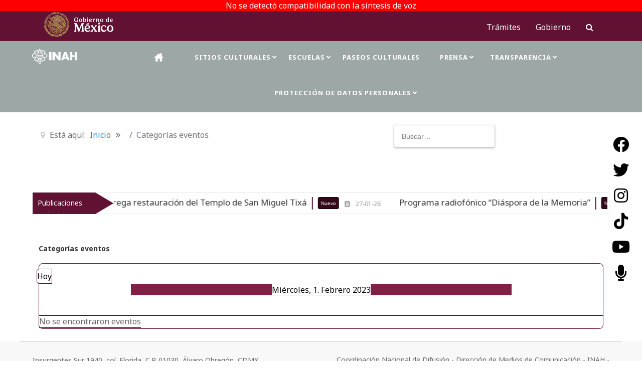

--- FILE ---
content_type: text/html; charset=utf-8
request_url: https://www.inah.gob.mx/categorias-eventos/eventosdiarios/2023/2/1/48
body_size: 21799
content:
<!DOCTYPE html>
<html lang="es-ES" dir="ltr">
        <head>
    
            <meta name="viewport" content="width=device-width, initial-scale=1.0">
        <meta http-equiv="X-UA-Compatible" content="IE=edge" />
        

        
            
         <meta charset="utf-8">
	<meta name="rights" content="inah, cultura, arqueología, zonas arqueológicas, monumentos, monumentos históricos, patrimonio, prensa, boletines, investigación, museos, paseos virtuales, animaciones, reseñas">
	<meta name="robots" content="index,follow">
	<meta name="description" content="Sitio oficial del Instituto Nacional de Antropología e Historia">
	<meta name="generator" content="Joomla! - Open Source Content Management">
	<title>Categorías eventos</title>
	<link href="https://www.inah.gob.mx/index.php?option=com_jevents&amp;task=modlatest.rss&amp;format=feed&amp;type=rss&amp;Itemid=178&amp;modid=0" rel="alternate" type="application/rss+xml" title="RSS 2.0">
	<link href="https://www.inah.gob.mx/index.php?option=com_jevents&amp;task=modlatest.rss&amp;format=feed&amp;type=atom&amp;Itemid=178&amp;modid=0" rel="alternate" type="application/atom+xml" title="Atom 1.0">
	<link href="https://www.inah.gob.mx/search?format=opensearch" rel="search" title="OpenSearch Bienvenidos al INAH" type="application/opensearchdescription+xml">
	<link href="/templates/g5_inah/favicon.ico" rel="shortcut icon" type="image/vnd.microsoft.icon">

    <link href="/media/vendor/awesomplete/css/awesomplete.css?1.1.5" rel="stylesheet" />
	<link href="/media/system/css/joomla-fontawesome.min.css" rel="stylesheet" />
	<link href="/media/com_jevents/lib_jevmodal/css/jevmodal.css" rel="stylesheet" />
	<link href="/components/com_jevents/assets/css/eventsadmin.css?v=3.6.53" rel="stylesheet" />
	<link href="/components/com_jevents/views/flat/assets/css/events_css.css?v=3.6.53" rel="stylesheet" />
	<link href="/components/com_jevents/assets/css/jevcustom.css?v=3.6.53" rel="stylesheet" />
	<link href="/plugins/system/jce/css/content.css?badb4208be409b1335b815dde676300e" rel="stylesheet" />
	<link href="/media/gantry5/assets/css/lightcase.css" rel="stylesheet" />
	<link href="/media/gantry5/engines/nucleus/css-compiled/nucleus.css" rel="stylesheet" />
	<link href="/templates/g5_inah/custom/css-compiled/inah_73.css" rel="stylesheet" />
	<link href="/media/gantry5/engines/nucleus/css-compiled/bootstrap5.css" rel="stylesheet" />
	<link href="/media/gantry5/assets/css/font-awesome.min.css" rel="stylesheet" />
	<link href="/templates/g5_inah/custom/css-compiled/inah-joomla_73.css" rel="stylesheet" />
	<link href="/templates/g5_inah/custom/css-compiled/custom_73.css" rel="stylesheet" />
	<link href="/templates/g5_inah/css/animate.css" rel="stylesheet" />
	<style>#g-seccsearch-logo{
  margin-top: 1rem;
}
.uk-card-default .uk-card-title {
  font-family: "Noto Sans" !important;
}

.uk-h1,
.uk-h2,
.uk-h3,
.uk-h4,
.uk-h5,
.uk-h6,
.uk-heading-2xlarge,
.uk-heading-large,
.uk-heading-medium,
.uk-heading-small,
.uk-heading-xlarge,
h1,
h2,
h3,
h4,
h5,
h6 {
  font-family: "Noto Sans" !important;
}</style>
	<style>

/*Margen y bg del calendario*/
      #jevents_body {
        width: 100% !important;
        border: 1px solid #611232 !important;
        background-color: #ffffff !important;
        border-radius: 8px;
        padding-top: 10px;
        padding-bottom: 10px;
      }

      #jevents_body .cal_dayshasevents {
        background-color: #FFF;
        padding: 4px;
        vertical-align: top;
        height: 80px;
        width: 14%;
        border: 1px solid #611232 !important;
    }

#jevents_body .cal_daysnoevents {
    background-color: #FFF;
    padding: 4px;
    height: 80px;
    vertical-align: top;
    width: 14%;
    border: 1px solid #611232 !important;
}
/*Titulo: mes y año del calendario*/
      .month_title {
        font-size: 2em;
        font-weight: 400;
        color: black;
      }

      .month_title_year {
        padding-left: 6px;
        font-size: 1.5em;
        font-weight: 200;
        color: black
      }
/*Div mes anterior y siguiente*/
      .jev_toprow div.previousmonth, .jev_toprow div.nextmonth {
        background-color: #831e47;
        border: 0px solid #f8408b;
        margin-bottom: 5px;
      }

      .jev_toprow .jev_header2 {
        width: 100%;
        display: flex;
        justify-content: center;
        margin-bottom: 3%;
    }

    /* espaciado de las letras*/
      .jev_toprow div.previousmonth, .jev_toprow div.nextmonth {
          width: 25%;
          min-height: 23px;
          letter-spacing: 2px;
      }
      /* fecha completa del centro y bordes*/
            .jev_toprow div.previousmonth, .jev_toprow div.currentmonth, .jev_toprow div.nextmonth {
              float: left;
              height: 23px;
              line-height: 23px;
              text-align: center !important;
              color: #000000 !important;
              font-weight: 500;
            }

            .jev_toprow div.currentmonth {
              border-top: 1px solid #611232;
              border-bottom: 1px solid #611232;
              margin-bottom: -1px;
            }
/* Bordes div HOY*/
      .nav-items > div:last-child {
        border-radius: 0 5px 5px 0;
        border-right: 1px solid #611232 !important;
      }
      .nav-items > div:first-child {
            border-radius: 5px 0 0 5px;
            border-left: 1px solid #611232 !important;
      }
      .nav-items > div {
            margin-left: -5px;
            display: inline-block;
            padding: 3px 0px 2px 0px;
            line-height: 23px;
            vertical-align: middle;
            border: 1px solid #611232 !important;
            border-left: 0px;
      }
        /*Hover*/
      #jevents_body .nav-items > div a:hover {
        padding: 7px 12px 7px 12px;
        background-color: #fef7f7 !important;
        border: 1px solid #611232 !important;
        color: #000;
    }

/*borde dias de la semana*/
      table.cal_top_day_names {
        border: 1px solid #611232 !important;
      }


/* bg y bordes dias fuera del mes*/
      .cal_daysoutofmonth {
        font-size: 12px;
        font-style: normal;
        line-height: normal;
        font-weight: bold;
        color: #000000;
        text-decoration: none;
        border-right: 1px solid #611232 !important;
      }

      .cal_daysoutofmonth {
        background-color: #faf6f7;
        padding: 4px;
      }

      #jevents_body .cal_table {
        border: 1px solid #611232 !important;
        width: 100.3%;
        margin-left: -1px;
        padding-top: 20px;
        padding-bottom: 20px;
        background-color: #CCC;
    }
/* Etiquetas para los eventos de cada dia*/
      #jevents_body a.cal_titlelink:link, #jevents_body a.cal_titlelink:visited, #jevents_body a.cal_titlelink:hover {
        font-size: 10px;
        line-height: 14px;
        font-weight: normal;
        text-decoration: none;
        color: #474747;
        display: block;
        margin-bottom: 1px;
        padding: 2px;
        background-color: #ffffff !important;
      }
        /*dia en el que estamos*/
      #jevents_body .cal_today a.cal_daylink {
        background-color: #921447;
        padding: 4px;
        border-radius: 10px;
        color: #FFFFFF;
    }
/*lista de categorias: espaciado y grosor de letra */

      #jevents_body .event_legend_container {
        border: none;
        padding: 1%;
      }

      div.event_legend_name a {
        display: block;
        text-decoration: none;
        background-color: inherit;
        color: black;
        margin-right: 10px;
        font-weight: 400;
    }</style>
	<style>/*div HOY*/
#jevents_body .nav-items div.active a, .jev_header2 .active a {
    background-color: #ffffff;
    color: #000000;
}

/*bordes de la lista de eventos por dia*/
.jev_listview .jev_listrow {
    float: left;
    border-color: #611232 !important;
    border-style: solid;
    border-width: 0px 0px 1px 0px;
    margin-bottom: -1px;
} 
/*bordes generales*/
#jev_maincal {
    margin: 15px -1px 15px -1px;
    background-color: #FCFCFC;
    border: 1px solid #611232 !important;
}

/*padding entre la imagen y el div del evento*/
#jevents_body ul.ev_ul li.ev_td_li {
    border-style: solid;
    border-width: 2px;
    margin-bottom: 1px;
    padding-left: 5%;
    background-image: none;
}
ul.ev_ul {
    list-style: none;
    padding: 0px;
    margin: 5px;
    display: flex;
}
/*             DATOS              */
        /* informacion arriba antes que la imagen*/
        .well {
            background-color: transparent;
            border: none;
            -webkit-box-shadow: none;
            -moz-box-shadow: none;
            box-shadow: none;
            display: flex;
            flex-direction: column-reverse;
        } 
        .well p {
            color: black;
            font-weight: 300;
        }
        /*margen entre el titulo y la categoria*/
        h4.mo-buttonC {
            margin-top: 1px;
        }
        span.label.label-primary {
            color: black;
            font-weight: 400;
            letter-spacing: 3px;
        }

        /*redirección de titulo al evento*/
        a.ev_link_row:link, a.ev_link_row:visited, a.ev_link_row:hover {
            font-size: 20px;
            color: #b59664;
            text-decoration: none;
            font-weight: 600;
            letter-spacing: 0px;
        }
        a.ev_link_row:hover {
            text-decoration: inherit;
            color: #1e87f0;
        }
.uk-h1,
.uk-h2,
.uk-h3,
.uk-h4,
.uk-h5,
.uk-h6,
.uk-heading-2xlarge,
.uk-heading-large,
.uk-heading-medium,
.uk-heading-small,
.uk-heading-xlarge,
h1,
h2,
h3,
h4,
h5,
h6 {
  font-family: "Noto Sans" !important;
}
/*           FIN   DATOS              */</style>
	<style>@media only screen and (max-width: 768px) {

  .g-content {
    overflow-x: scroll;
    overflow-y: scroll;
}

div#jevents {
  width: 180rem;
}
}</style>
	<style>    #g-navigation {
           background: rgba(12, 35, 30, 0.4)!important;
</style>
	<style>     @media only screen and (max-width: 768px) {

          div#jevents {
               width: 100% !important;
          }
     }</style>
	<style>    body {
  cursor: default;
}

/* Estilos para la imagen personalizada del cursor */
#custom_cursor {
  position: absolute;
  width: 32px;
  height: 32px;
  pointer-events: none;
  background-image: url('/images/icons/icon_Liston_Naranja.png');
  background-size: cover;
  z-index: 1000;
}</style>
	<style>.social-share{display:flex;flex-direction:column}.btn{height:70px;width:70px;border-radius:50%;box-shadow:4px 2px 10px 1px rgba(0,0,0,.2);display:flex;align-items:center;justify-content:center;font-size:24px;color:#999;cursor:pointer;position:relative;background:#fff}.btn .fa-share-alt{margin-right:2px}.btn>i:hover{color:#405de6}.btn:active:not(:focus-within){box-shadow:-2px 2px 8px rgba(0,0,0,.2) inset}.btn:active:not(:focus-within)>i{transform:translate(.8px,.8px)}.social{box-shadow:4px 2px 10px 1px rgba(0,0,0,.2);position:absolute;bottom:70px;display:none;justify-content:space-between;background-color:#fff;border-radius:50px;padding:10px}.toggle input[type=checkbox]:checked+.btn .social{animation:fadeIn 1s;display:flex;flex-direction:column;align-items:center}.toggle input[type=checkbox]:not(:checked)+.btn .social{animation:fadeOut 1s}.toggle input[type=checkbox]:checked+.btn .fa-universal-access{display:none}.toggle input[type=checkbox]:not(:checked)+.btn .fa-times{display:none}.social button{margin:0 15px;font-size:32px;color:#999}.fa-vk:hover{color:#4c75a3}.fa-behance-square:hover{color:#000}input[type=checkbox]{display:none}@keyframes fadeIn{from{opacity:0}to{opacity:1}}@keyframes fadeOut{from{opacity:1}to{opacity:0}}.buttons{margin-top:0}button{background:0 0;border:none;cursor:pointer;height:48px;outline:0;padding:0;width:48px}#play{font-size:xx-large}#pause{font-size:xx-large}#stop{font-size:xx-large}#play.played{color:#000}#pause.paused{color:#000}#stop.stopped{color:#000}.text-access{font-size:x-small}
</style>
	<style>.g-social a {
  display: inline-block;
  background: #ffffff1c;
  color: #000;
  border-radius: 0.1875rem;
  text-align: center;
  vertical-align: middle;
  padding: 0.3rem 0.25rem;
  margin: 0.3em;
  top:40px;
  position: relative;
}

@media only all and (max-width:1950px) {
#g-navigation .g-social {
    top: 200px !important;
}
}
.navbar {
  padding-top: 0 !important;
  padding-bottom: 0 !important;
}
.navbar-mo {
  margin-bottom: 0 !important;
  font-size: 16px !important;
  font-weight: 500 !important;
  height: 60px !important;
  position: relative;
  padding-top: 0 !important;
}
.navbar-inverse-mo {
  background-color: #611232;
  border-color: transparent;
}
.navbar-brand img {
  height: 50px;
  margin: -10px auto 0 auto;
  width: 150px;
  background-repeat: no-repeat;
  background-size: 95%;
}

.navbar {
  position: relative;
  display: flex;
  flex-wrap: wrap;
  align-items: center;
  justify-content: space-between;
  padding-top: 0.5rem;
  padding-bottom: 0.5rem;
}

.navbar-dark .navbar-toggler {
  color: rgba(255, 255, 255, 0.55);
  border-color: rgba(255, 255, 255, 0.1);
}

.navbar-toggler {
  border: none !important;
}
.nav-mo {
  list-style: none;
  display: flex;
}

.nav-gob-ri {
  position: absolute;
  right: 3%;
}
.nav-mo li a {
  color: #fff;
  padding: 10px 15px;
  font-weight: 500;
  font-size: 16px;
}

.nav .indicator {
  cursor: pointer;
  font-size: 1.6rem;
  font-weight: 500;
  text-transform: uppercase;
  border-bottom: 2px solid transparent;
}
#g-navigation.g-home{
  background: rgb(0 0 0);
  color: #fff;
  position: absolute;
  z-index: 1001;
  width: 100%;
}

#g-container-overlay.open {
  z-index: 1000;
  visibility: visible;
  opacity: 1;
  transition: opacity 0.5s;
}
#g-container-overlay.open {
  visibility: visible;
  opacity: 1;
}
#g-container-overlay {
  visibility: hidden;
  opacity: 0;
  transition: opacity 0.5s, visibility 0s 0.5s;
}
#g-container-overlay {
  background: rgba(24, 24, 24, 0.6);
  backdrop-filter: blur(10px);
  -webkit-backdrop-filter: blur(10px);
  color: #fff;
  position: fixed;
  width: 100%;
  height: 100%;
  overflow-y: scroll;
  top: 0;
  left: 0;
  z-index: 4;
  visibility: hidden;
  opacity: 0;
  transition: all 0.3s;
}
.g-accordionmenu .nav {
  line-height: 1.2;
}
.g-accordionmenu ol, .g-accordionmenu ul {
  list-style: none;
  margin: 0;
}
.g-accordionmenu-group {
  line-height: inherit !important;
}
.g-accordionmenu .g-accordionmenu-group-list {
  margin-top: 0.625rem;
  height: 100%;
  max-height: 0;
  overflow: hidden;
  transition: max-height 0.3s ease-in-out;
}

.g-accordionmenu .g-accordionmenu-group-list li {
  border-radius: 8px;
  border: 1px solid;
  background: linear-gradient(90deg, #5056a930, #c0c0c030);
  margin-bottom: 20px;
  padding: 10px;
  text-transform: uppercase;
}
.g-accordionmenu .nav .g-accordionmenu-group-title, .g-accordionmenu .nav .indicator {
  cursor: pointer;
  font-size: 1.6rem;
  font-weight: 500;
  text-transform: uppercase;
  border-bottom: 2px solid transparent;
}
.g-accordionmenu .nav a, .g-accordionmenu .nav label {
  display: inline-block;
  transition: all 0.25s ease-in;
  margin: 0;
}

.g-accordionmenu-group a {
  color: #fff;
}


.img-85aniv img {
    width: 200px;
}

.g-overlaytoggle .g-overlaytoggle-bar-wrapper {
  left: 16px !important;
  top: 19px !important;
}
.g-overlaytoggle .g-overlaytoggle-bar-wrapper {
  padding: 10px 0px 16px 30px;
  position: absolute;
  right: 0;
  top: 6px;
}

.collapse:not(.show) {
  display: none;
}


@media (max-width: 321px) {
  .g-accordionmenu .g-accordionmenu-group-title {
      font-size: 1.3rem !important;
  }
}

@media (max-width: 960px) {
  .separator-gob {
      position: relative;
  }
}

@media only all and (max-width: 47.99rem) {
  .g-overlaytoggle {
      display: block;
  }
  .hidden-phone {
    display: none !important;
}
}

@media only all and (max-width: 59.99rem) {
  .navbar .container {
      width: auto;
      padding: 0;
  }
}

@media (max-width: 768px) {
  .container {
      padding-left: 0 !important;
  }
}

@media (max-width: 960px) {
  .nav-mo {
      display: block;
      text-align: left;
      padding: 0;
  }

    .nav-mo li {
        padding: 18px;
    }
}

</style>
	<style>#g-footer {
  background: #f8f8f8;
  color: #686868;
  font-size: 14px;
}

.footer-pleca {
  background-color: #fff;
  background-image: url(https://framework-gb.cdn.gob.mx/gobmx/img/pleca.svg);
  background-repeat: repeat-x;
}

.main-footer {
  background-color: #611232;
  min-height: 56px;
  color: #fff;
  padding: 0 0 0;
  text-align: left;
  font-weight: 300;
}

.main-footer .list-info {
  line-height: auto;
  color: #fff;
  background-size: cover;
  background-position: bottom;
  padding: 30px 10px 10px;
}

.main-footer .list-info h5 {
  font-weight: 300;
  margin-bottom: 20px;
}
.main-footer .list-info ul {
  margin: 0 0 60px;
  padding: 0;
}

.list-inline {
list-style: none;
}
.white-mo-h5 {
  color: #fff;
}


@media (min-width: 768px) {
  .main-footer {
      text-align: left;
  }
}</style>
	<style>.hidden {
  display: none;
  visibility: hidden;
}

.uk-background-cover {
  background-size: cover;
}

.uk-panel {
  display: flow-root;
  position: relative;
  box-sizing: border-box;
}

.uk-background-cover {
  background-size: cover;
}

.uk-background-contain,
.uk-background-cover,
.uk-background-height-1-1,
.uk-background-width-1-1 {
  background-position: 50% 50%;
  background-repeat: no-repeat;
}

.uk-height-medium {
  height: 300px;
}

.uk-margin {
  margin-bottom: 20px;
}

.uk-flex-middle {
  align-items: center;
}

.uk-flex-center {
  justify-content: center;
}

.uk-flex {
  display: flex;
}

.uk-grid-collapse,
.uk-grid-column-collapse {
  margin-left: 0;
}

.uk-h1,
h1 {
  font-size: 2.23125rem;
  line-height: 1.2;
}

.uk-h1,
.uk-h2,
.uk-h3,
.uk-h4,
.uk-h5,
.uk-h6,
.uk-heading-2xlarge,
.uk-heading-large,
.uk-heading-medium,
.uk-heading-small,
.uk-heading-xlarge,
h1,
h2,
h3,
h4,
h5,
h6 {
  margin: 0 0 20px 0;
  font-weight: 400;
  color: #333;
  text-transform: none;
}

.uk-width-auto {
  width: auto;
}

.uk-grid {
  display: flex;
  flex-wrap: wrap;
  margin: 0;
  margin-bottom: 0px;
  margin-left: 0px;
  padding: 0;
  list-style: none;
}

.uk-tab::before {
  border-bottom: inherit !important;
}

.uk-tab-left::before {
  border-left: inherit !important;
}

.uk-tab-left::before {
  top: 0;
  bottom: 0;
  left: auto;
  right: 0;
  border-left: 1px solid #e5e5e5;
  border-bottom: none;
}

.uk-tab::before {
  content: "";
  position: absolute;
  bottom: 0;
  left: 20px;
  right: 0;
  border-bottom: 1px solid #e5e5e5;
}

.uk-switcher {
  margin: 0;
  padding: 0;
  list-style: none;
}

.uk-panel> :last-child {
  margin-bottom: 0;
}

.uk-grid>*>:last-child {
  margin-bottom: 0;
}

.uk-active a h3 {
  color: #fdc654 !important;
}

.mo-margin-top {
  margin-top: 5%;
}

.mo-title-za {
  font-size: 5rem;
  text-transform: uppercase;
  color: #fff;
  font-weight: 700;
  text-shadow: 1px 1px 3px #00000073;
}

.mo-title-desc-za {
  font-weight: 700;
  color: #fff;
  text-shadow: 1px 1px 3px #000;
  font-size: 1.5rem !important;
}

.mo-link-za {
  color: #edc061;
  font-weight: 700;
  font-size: 16px;
  text-shadow: 2px 2px 7px #000;
}

.mo-link-za:hover {
  color: #fff !important;
}


.mo-telho-za {
  color: #fff;
  font-weight: 800;
  font-size: 18px;
  text-shadow: 1px 1px 3px #00000073;
}

.mo-360 {
  padding: 15px;
  backdrop-filter: blur(1px);
  background: #fdc65452;
  border-radius: 10px;
  width: fit-content;
}

.mo-icon-scale {
  animation-name: rotate;
  animation-duration: 2s;
  animation-iteration-count: infinite;
}

.mo-color-whatsapp {
  color: #198754;
  text-decoration: none;
  cursor: pointer;
}

.uk-overlay {
  padding: 30px 30px;
}


.uk-h2,
h2 {
  font-size: 1.7rem;
  line-height: 1.3;
}

.uk-h1,
.uk-h2,
.uk-h3,
.uk-h4,
.uk-h5,
.uk-h6,
.uk-heading-2xlarge,
.uk-heading-large,
.uk-heading-medium,
.uk-heading-small,
.uk-heading-xlarge,
h1,
h2,
h3,
h4,
h5,
h6 {
  margin: 0 0 20px 0;
  font-weight: 400;
  color: #333;
  text-transform: none;
}

.mo-h2 {
  color: #fff !important;
  font-weight: 700 !important;
}

.mo-sect-left {
  text-align: right;
}

.mo-overlay-primary {
  background-color: #00000066;
  border-radius: 5px;
  backdrop-filter: blur(3px);
  box-shadow: rgb(50 50 93 / 25%) 0 50px 100px -20px, rgb(0 0 0 / 30%) 0 30px 60px -30px;
}

.mo-margin-overlay {
  margin: 3% 20% 3% 20%;
  margin-bottom: 3%;
}


.uk-tab-left,
.uk-tab-right {
  flex-direction: column;
  margin-left: 0;
}

.uk-tab {
  display: flex;
  flex-wrap: wrap;
  margin-left: -20px;
  padding: 0;
  list-style: none;
  position: relative;
}

ol,
ul {
  padding-left: 30px;
}

.uk-tab>* {
  flex: none;
  padding-left: 20px;
  position: relative;
}

ul li {
  padding: 0;
  margin: 0;
  line-height: 24px;
}

.page-header,
.article-info,
.text-muted {
  display: none;
}

.text-muted {
  color: #6c757d !important;
}

#mapDiv {
  height: 100%;
  margin: 0;
  padding: 0;
}

@media (min-width: 1200px) {
  .uk-grid {
    margin-left: -40px;
  }

  .uk-padding {
    padding: 40px;
  }
}


@media (min-width: 960px) {

  .uk-h1,
  h1 {
    font-size: 2.625rem;
  }

  .uk-h2,
  h2 {
    font-size: 2rem;
  }
}



@media (min-width: 640px) {
  .uk-child-width-1-2\@s>* {
    width: 50%;
  }
}</style>
	<style>.mo-color-whatsapp {
    color: #198754;
    text-decoration: none;
    cursor: pointer;
}</style>
	<style>    #g-navigation {
           background: rgba(12, 35, 30, 0.4)!important;
 div#jevents {
          width: 100% !important;
     }</style>
	<style>ul.ev_ul {
    list-style: none;
    padding: 0px;
    margin: 5px;
    display: contents;
}


      .jev_toprow .jev_header2 {
        width: 100%;
        display: flex;
        justify-content: center;
        margin-bottom: 3%;
        margin: 5;
        /*! justify-content: center; */
        align-items: center;
    }

   .jev_toprow div.currentmonth {
              border-top: 1px solid #611232;
              border-bottom: 1px solid #000;
              margin-bottom: 5px;
            }
  .well {
   
            justify-content: center;
            align-items: center;
        } 
.nav-items {
    width: 100%;
}
</style>
	<style>.ev_td_li img {
  width: 100%;
  height: 450px; /* Ajusta a lo que necesites */
  object-fit: contain;
  display: block;
  border-radius: 6px;
}</style>
	<style>.g-grid {

  margin-bottom: 0px !important;
}</style>

    <script type="application/json" class="joomla-script-options new">{"bootstrap.popover":{".hasjevtip":{"animation":true,"container":"#jevents_body","delay":1,"html":true,"placement":"top","trigger":"hover focus","offset":[0,10],"boundary":"scrollParent"}},"joomla.jtext":{"MOD_FINDER_SEARCH_VALUE":"Buscar&hellip;","JLIB_JS_AJAX_ERROR_OTHER":"Se ha producido un aborto en la conexi\u00f3n mientras se recuperaban datos de JSON: C\u00f3digo de estado HTTP %s.","JLIB_JS_AJAX_ERROR_PARSE":"Se ha producido un error de an\u00e1lisis mientras se procesaban los siguientes datos de JSON:<br><code style=\"color:inherit;white-space:pre-wrap;padding:0;margin:0;border:0;background:inherit;\">%s<\/code>"},"finder-search":{"url":"\/component\/finder\/?task=suggestions.suggest&format=json&tmpl=component&Itemid=101"},"system.paths":{"root":"","rootFull":"https:\/\/www.inah.gob.mx\/","base":"","baseFull":"https:\/\/www.inah.gob.mx\/"},"csrf.token":"d9de89a54ac70531dea9c80bbdb49e67"}</script>
	<script src="/media/system/js/core.min.js?576eb51da909dcf692c98643faa6fc89629ead18"></script>
	<script src="/media/vendor/bootstrap/js/bootstrap-es5.min.js?5.2.3" nomodule defer></script>
	<script src="/media/com_finder/js/finder-es5.min.js?14e4c7fdce4ca11c6d12b74bad128529a294b183" nomodule defer></script>
	<script src="/media/vendor/jquery/js/jquery.min.js?3.6.3"></script>
	<script src="/media/legacy/js/jquery-noconflict.min.js?04499b98c0305b16b373dff09fe79d1290976288"></script>
	<script src="/media/vendor/bootstrap/js/modal.min.js?5.2.3" type="module"></script>
	<script src="/media/vendor/bootstrap/js/popover.min.js?5.2.3" type="module"></script>
	<script src="/media/vendor/awesomplete/js/awesomplete.min.js?1.1.5" defer></script>
	<script src="/media/com_finder/js/finder.min.js?c8b55661ed62db937b8d6856090adf9258c4a0fc" type="module"></script>
	<script src="/media/vendor/bootstrap/js/alert.min.js?5.2.3" type="module"></script>
	<script src="/media/vendor/bootstrap/js/button.min.js?5.2.3" type="module"></script>
	<script src="/media/vendor/bootstrap/js/carousel.min.js?5.2.3" type="module"></script>
	<script src="/media/vendor/bootstrap/js/collapse.min.js?5.2.3" type="module"></script>
	<script src="/media/vendor/bootstrap/js/dropdown.min.js?5.2.3" type="module"></script>
	<script src="/media/vendor/bootstrap/js/offcanvas.min.js?5.2.3" type="module"></script>
	<script src="/media/vendor/bootstrap/js/scrollspy.min.js?5.2.3" type="module"></script>
	<script src="/media/vendor/bootstrap/js/tab.min.js?5.2.3" type="module"></script>
	<script src="/components/com_jevents/assets/js/jQnc.min.js?v=3.6.53"></script>
	<script src="/media/com_jevents/lib_jevmodal/js/jevmodal.min.js"></script>
	<script src="/components/com_jevents/assets/js/view_detailJQ.min.js?v=3.6.53"></script>
	<script src="/templates/g5_inah/js/chart.js"></script>
	<script type="application/ld+json">{"@context":"https:\/\/schema.org","@type":"BreadcrumbList","itemListElement":[{"@type":"ListItem","position":1,"item":{"@id":"https:\/\/www.inah.gob.mx\/","name":"Inicio"}},{"@type":"ListItem","position":2,"item":{"@id":"https:\/\/www.inah.gob.mx\/categorias-eventos","name":"Categorías eventos"}}]}</script>
	<script>document.addEventListener('DOMContentLoaded', function() {
   var elements = document.querySelectorAll(".hasjevtip");
   elements.forEach(function(myPopoverTrigger)
   {
        myPopoverTrigger.addEventListener('show.bs.popover', function () {
            var title = myPopoverTrigger.getAttribute('data-bs-original-title') || false;
            if (title)
            {
                const popover = bootstrap.Popover.getInstance(myPopoverTrigger);
                if (popover.tip) 
                {
                    var header = popover.tip.querySelector('.popover-header');
                    if (header) {
                        header.outerHTML = title;
                    }
                }
            }
        })
   });
});</script>
	<script>    const customCursor = document.getElementById('custom_cursor');
    document.addEventListener('mousemove', (e) => {
        customCursor.style.left = e.pageX + 5 + 'px';
        customCursor.style.top = e.pageY + 5 + 'px';
    });</script>
	<!--[if lte IE 6]>
<link rel="stylesheet" href="https://www.inah.gob.mx/components/com_jevents/views/flat/assets/css/ie6.css" />
<![endif]-->

    
                    <!-- Global site tag (gtag.js) - Google Analytics -->
<script async src="https://www.googletagmanager.com/gtag/js?id=UA-18434423-1"></script>
<script>
  window.dataLayer = window.dataLayer || [];
  function gtag(){dataLayer.push(arguments);}
  gtag('js', new Date());
  gtag('config', 'UA-18434423-1');
</script>
<!-- UIkit CSS -->
<link rel="stylesheet" href="/templates/g5_inah/uikit/uikit.min.css" />
<link  rel="stylesheet" href="https://cdn.jsdelivr.net/npm/swiper@11/swiper-bundle.min.css"/>
<script src="https://cdn.jsdelivr.net/npm/swiper@11/swiper-bundle.min.js"></script>
<!-- UIkit JS -->
<script src="/templates/g5_inah/uikit/uikit.min.js"></script>
<script src="/templates/g5_inah/uikit/uikit-icons.min.js"></script>
            
</head>

    <body class="site com_jevents view-day layout-events task-day.listevents dir-ltr itemid-178 outline-73 g-default-over g-style-preset1">
        
                    

        
        <div id="g-page-surround">
                                    

                            
                                
                
    
                <section id="g-container-overlay" class="g-wrapper">
                <div class="g-container">                    <div class="g-grid">                        

        <div class="g-block size-40">
             <section id="g-sideoverlay">
                                        <div class="g-grid">                        

        <div class="g-block size-100 nopaddingall largemargintop">
             <div id="custom-9189-particle" class="g-content g-particle">            <div class="g-grid">
    <div class="g-block size-100" style="margin-top: 80px; display: flex; justify-content: center;">
        <div id="logo-9912-particle" class="g-content g-particle">
            <a href="https://inah.gob.mx/">
                <img src="/images/logos/LogoINAH_Dorado.png" alt="logo INAH" style="width: 200px; height: auto;">
            </a>
        </div>
    </div>
</div>
            </div>
        </div>
            </div>
                            <div class="g-grid">                        

        <div class="g-block size-100">
             <div id="custom-6676-particle" class="g-content g-particle">            <!DOCTYPE html>
<html lang="es">

<head>

    <meta charset="UTF-8">
    <link href="https://fonts.googleapis.com/css2?family=Noto+Sans&display=swap" rel="stylesheet">

    <title>Menú Acordeón INAH Completo</title>
    <style>
        /* Cargar tipografía Noto Sans */
        @import url(https://fonts.googleapis.com/css2?family=Noto+Sans&display=swap);

        /* Aplicar Noto Sans y tamaño uniforme a todo el menú */
        .g-accordionmenu,
        .g-accordionmenu * {
            font-family: 'Noto Sans', sans-serif !important;
            font-size: 1em !important;
        }

        /* Oculta todos los submenús inicialmente */
        .g-accordionmenu-group-list {
            display: none !important;
            margin: 0 !important;
            padding-left: 1em !important;
            border: none !important;
            background: none !important;
        }

        /* Muestra el submenú si el grupo está abierto */
        .g-accordionmenu-group.open>.g-accordionmenu-group-list {
            display: block !important;
        }

        /* Indicador tipo "+" */
        .indicator {
            display: inline-block !important;
            font-weight: bold !important;
            margin-left: 0.5em !important;
        }

        .indicator::before {
            content: '+' !important;
        }

        /* Cambia a "−" cuando esté abierto */
        .g-accordionmenu-group.open>.submenu-toggle .indicator::before {
            content: '−' !important;
        }

        /* Botón del menú con submenú */
        .submenu-toggle {
            all: unset !important;
            cursor: pointer !important;
            display: inline-flex !important;
            align-items: center !important;
            gap: 0.3em !important;
            text-transform: uppercase !important;
        }

        /* Enlaces principales sin submenú */
        .g-accordionmenu-group-title {
            text-transform: uppercase !important;
            text-decoration: none !important;
            cursor: pointer !important;
            display: inline-flex !important;
            align-items: center !important;
            gap: 0.3em !important;
        }

        /* Enlaces de submenú (igual tipografía, sin apariencia de botón) */
        .g-accordionmenu-group-list a {
            text-transform: uppercase !important;
            text-decoration: none !important;
            display: block !important;
            margin: 0.2em 0 !important;
            padding: 0 !important;
            border: none !important;
            background: none !important;
            box-shadow: none !important;
            outline: none !important;
        }

        .g-accordionmenu-group-list a:hover {
            text-decoration: underline !important;
        }

        /* Estilo visual de cada item del submenú */
        .g-accordionmenu .g-accordionmenu-group-list li {
            border-radius: 8px !important;
            border: none !important;
            background: #c0c0c030 !important;
            padding: 10px !important;
            text-transform: uppercase !important;
        }
    </style>

</head>

<body>

    <nav class="nav" role="navigation">
        <ul class="g-accordionmenu" data-accordionmenu-id="accordionmenu-7045">

            <!-- INICIO (sin submenu) -->
            <li class="g-accordionmenu-group">
                <a href="https://www.inah.gob.mx/" class="g-accordionmenu-group-title">INICIO</a>
            </li>

            <!-- SITIOS CULTURALES -->
            <li class="g-accordionmenu-group">
                <button type="button" class="submenu-toggle">
                    SITIOS CULTURALES
                    <span class="indicator"></span>
                </button>
                <ul class="g-accordionmenu-group-list">
                    <li><a href="/zonas-de-monumentos-historicos">MONUMENTOS HISTÓRICOS</a></li>
                    <li><a href="/zonas-arqueologicas">ZONAS ARQUEOLÓGICAS</a></li>
                    <li><a href="/red-de-museos">MUSEOS</a></li>
                    <li><a href="https://inah.gob.mx/interactivos/recorridos-virtuales">RECORRIDOS VIRTUALES</a></li>
                    <li><a href="/sitios-culturales/red-de-bibliotecas-inah">RED DE BIBLIOTECAS INAH</a></li>
                </ul>
            </li>

            <!-- ESCUELAS -->
            <li class="g-accordionmenu-group">
                <button type="button" class="submenu-toggle">
                    ESCUELAS
                    <span class="indicator"></span>
                </button>
                <ul class="g-accordionmenu-group-list">
                    <li><a href="http://www.enah.edu.mx/" target="_blank">ESCUELA NACIONAL DE ANTROPOLOGÍA E HISTORIA
                            (ENAH)</a></li>
                    <li><a href="http://www.encrym.edu.mx/" target="_blank">ESCUELA NACIONAL DE CONSERVACIÓN,
                            RESTAURACIÓN Y MUSEOGRAFÍA (ENCRYM)</a></li>
                    <li><a href="http://eahnm.edu.mx/" target="_blank">ESCUELA DE ANTROPOLOGÍA E HISTORIA DEL NORTE DE
                            MÉXICO (EAHNM)</a></li>
                </ul>
            </li>

            <li class="g-accordionmenu-group">
                <a href="https://www.bnah.inah.gob.mx/" target="_blank" class="g-accordionmenu-group-title">BNAH</a>
            </li>

            <!-- PASEOS CULTURALES (sin submenu) -->
            <li class="g-accordionmenu-group">
                <a href="https://paseosculturales.inah.gob.mx/" target="_blank"
                    class="g-accordionmenu-group-title">PASEOS CULTURALES</a>
            </li>

            <!-- TIENDAS INAH 
            <li class="g-accordionmenu-group">
                <button type="button" class="submenu-toggle">
                    TIENDAS INAH
                    <span class="indicator"></span>
                </button>
                <ul class="g-accordionmenu-group-list">
                    <li><a href="https://difusion.inah.gob.mx/compra-en-linea/catalogo-de-publicaciones.html"
                            target="_blank">CATÁLOGO PUBLICACIONES</a></li>
                    <li><a href="https://difusion.inah.gob.mx/compra-en-linea/catalogo-de-reproducciones.html"
                            target="_blank">CATÁLOGO DE REPRODUCCIONES</a></li>
                    <li><a href="https://difusion.inah.gob.mx/divulgacion/tiendas-inah.html?search=tiendas_inah&task=search"
                            target="_blank">DIRECTORIO TIENDAS</a></li>
                    <li><a href="https://difusion.inah.gob.mx/tienda/" target="_blank">TIENDA VIRTUAL</a></li>
                </ul>
            </li>-->

            <!-- PRENSA -->
            <li class="g-accordionmenu-group">
                <button type="button" class="submenu-toggle">
                    PRENSA
                    <span class="indicator"></span>
                </button>
                <ul class="g-accordionmenu-group-list">
                    <li><a href="/boletines">BOLETINES</a></li>
                    <li><a href="/prensa/comunicados">COMUNICADOS</a></li>
                    <li><a href="/invitaciones">INVITACIÓN A MEDIOS</a></li>
                    <li><a href="/prensa/in-memoriam">INMEMORIAM</a></li>
                    <li><a href="https://inah.gob.mx/especiales-inah" target="_blank">ESPECIALES INAH</a></li>

                    <!-- INFOGRAFÍAS (sub‐submenu) -->
                    <li class="g-accordionmenu-group">
                        <button type="button" class="submenu-toggle">
                            INFOGRAFÍAS
                            <span class="indicator"></span>
                        </button>
                        <ul class="g-accordionmenu-group-list">
                            <li><a href="https://www.inah.gob.mx/prensa/infografias/infografias-prensa"
                                    target="_blank">TREN MAYA</a></li>
                            <li><a href="https://www.inah.gob.mx/prensa/infografias/informe-2018-2024"
                                    target="_blank">INFORME 2018-2024</a></li>
                        </ul>
                    </li>
                        <li><a href="https://www.inah.gob.mx/prensa/discursos" target="_blank">DISCURSOS</a></li>

                </ul>
            </li>

            <!-- TRANSPARENCIA -->
            <li class="g-accordionmenu-group">
                <button type="button" class="submenu-toggle">
                    TRANSPARENCIA
                    <span class="indicator"></span>
                </button>
                <ul class="g-accordionmenu-group-list">

                    <!-- Acceso a la Información -->
                    <li class="g-accordionmenu-group">
                        <button type="button" class="submenu-toggle">
                            ACCESO A LA INFORMACIÓN
                            <span class="indicator"></span>
                        </button>
                        <ul class="g-accordionmenu-group-list">
                            <li><a href="https://inah.gob.mx/transparencia-inah/unidad-de-transparencia">UNIDAD DE
                                    TRANSPARENCIA</a></li>
                            <li><a href="https://inah.gob.mx/transparencia-inah/comite-de-transparencia">Comité de
                                    Transparencia</a></li>
                            <li><a href="https://inah.gob.mx/acceso-a-la-informacion/denuncias">Obligaciones de
                                    transparencia</a></li>
                            <li><a href="https://inah.gob.mx/transparencia-inah/solicitudes-de-acceso-a-la-informacion">Solicitudes
                                    de acceso a la información</a></li>
                            <li><a href="https://inah.gob.mx/transparencia-inah/indice-de-expedientes-clasificados">Índice
                                    de expedientes clasificados</a></li>
                            <li><a href="https://inah.gob.mx/acceso-a-la-informacion/normatividad">Normatividad</a>
                            </li>
                            <li><a
                                    href="https://inah.gob.mx/transparencia-inah/denuncias-por-incumplimiento-a-obligaciones-de-transparencia">Denuncias
                                    por
                                    incumplimiento a las obligaciones de Transparencia</a>
                            </li>
                        </ul>
                    </li>

                    <!-- Protección de Datos -->
                    <li class="g-accordionmenu-group">
                        <button type="button" class="submenu-toggle">
                            PROTECCIÓN DE DATOS
                            <span class="indicator"></span>
                        </button>
                        <ul class="g-accordionmenu-group-list">
                            <li><a href="https://www.inah.gob.mx/transparencia-inah/avisos-de-privacidad-integrales"
                                    target="_blank">AVISOS DE PRIVACIDAD</a></li>
                            <li><a href="https://www.inah.gob.mx/transparencia-inah/datos-de-contacto-de-la-unidad-de-transparencia"
                                    target="_blank">Datos de contacto de la unidad de transparencia</a></li>
                            <li><a href="https://www.inah.gob.mx/transparencia-inah/informacion-relevante-en-materia-de-proteccion-de-datos-personales"
                                    target="_blank">INFORMACIÓN RELEVANTE EN MATERIA DE PROTECCIÓN DE DATOS
                                    PERSONALES</a></li>
                        </ul>
                    </li>

                    <!-- Apertura Gubernamental -->
                    <li class="g-accordionmenu-group">
                        <button type="button" class="submenu-toggle">
                            APERTURA GUBERNAMENTAL
                            <span class="indicator"></span>
                        </button>
                        <ul class="g-accordionmenu-group-list">
                            <li><a href="https://inah.gob.mx/transparencia-inah/informacion-socialmente-util">Información
                                    socialmente útil</a></li>
                            <li><a href="https://inah.gob.mx/transparencia-inah/obligaciones-en-materia-de-archivos">Obligaciones
                                    en Materia de Archivos</a>
                            </li>
                            <li><a href="https://inah.gob.mx/apertura-gubernamental/transparencia-focalizada">Transparencia
                                    proactiva</a></li>
                            <li><a href="https://inah.gob.mx/transparencia-inah/atencion-al-compromiso-9">Atención
                                    al Compromiso 9 de las bases de colaboración del PNCCIMGP</a></li>
                            <li><a href="https://inah.gob.mx/transparencia-inah/informacion-de-interes-general">Información
                                    de interés general</a></li>
                            <li><a href="https://inah.gob.mx/transparencia-inah/informacion-recurrente">Información
                                    recurrente</a></li>
                        </ul>
                    </li>

                    <!-- Opciones sin submenú -->
                    <li><a href="https://inah.gob.mx/gobierno-abierto">Gobierno abierto</a></li>
                    <li><a href="https://inah.gob.mx/datos-abiertos">Datos abiertos</a></li>

                </ul>
            </li>


            <!-- Proteccion de datos Personales -->
            <li class="g-accordionmenu-group">
                <button type="button" class="submenu-toggle">
                    PROTECCIÓN DE DATOS PERSONALES
                    <span class="indicator"></span>
                </button>
                <ul class="g-accordionmenu-group-list">
                    <li><a href="https://www.inah.gob.mx/transparencia-inah/avisos-de-privacidad-integrales"
                            target="_blank">AVISOS DE PRIVACIDAD</a></li>
                    <li><a href="https://www.inah.gob.mx/transparencia-inah/datos-de-contacto-de-la-unidad-de-transparencia"
                            target="_blank">Datos de contacto de la unidad de transparencia</a></li>
                    <li><a href="https://www.inah.gob.mx/transparencia-inah/informacion-relevante-en-materia-de-proteccion-de-datos-personales"
                            target="_blank">INFORMACIÓN RELEVANTE EN MATERIA DE PROTECCIÓN DE DATOS PERSONALES</a></li>
                </ul>
            </li>

        </ul>
    </nav>

    <script>
        document.addEventListener("DOMContentLoaded", function () {
            // Toggle de todos los botones de submenu
            document.querySelectorAll('.submenu-toggle').forEach(btn => {
                btn.addEventListener('click', function (e) {
                    e.stopPropagation();
                    const li = this.closest('li');
                    li.classList.toggle('open');
                });
            });
            // Evitar que clics en enlaces cierren menús
            document.querySelectorAll('.g-accordionmenu-group-list a').forEach(link => {
                link.addEventListener('click', e => e.stopPropagation());
            });
        });
    </script>
</body>

</html>
            </div>
        </div>
            </div>
            
    </section>
        </div>
                    

        <div class="g-block size-60">
             <section id="g-mainoverlay">
                                        <div class="g-grid">                        

        <div class="g-block size-100 xlargemargintop xlargepaddingtop">
             <div id="custom-1539-particle" class="g-content g-particle">            <div class="g-social social-items" style="text-align:center">
  <a target="_blank" href="https://www.facebook.com/INAHmx/">
      <span class="fab fa-facebook-f fa-fw "></span>
      <span class="g-social-text"></span>
  </a>
  <a target="_blank" href="https://twitter.com/INAHmx">
      <span class="fab fa-twitter fa-fw "></span>
      <span class="g-social-text"></span>
  </a>
  <a target="_blank" href="https://www.instagram.com/inahmx/" title="">
      <span class="fab fa-instagram fa-fw "></span>
      <span class="g-social-text"></span>
  </a>
  <a target="_blank" href="https://www.tiktok.com/@inahmx" title="">
      <span class="fab fa-tiktok fa-fw "></span>
      <span class="g-social-text"></span>
  </a>
  <a target="_blank" href="https://www.youtube.com/user/INAHTV" title="">
      <span class="fab fa-youtube fa-fw "></span>
      <span class="g-social-text"></span>
  </a>
  <a target="_blank" href="https://open.spotify.com/show/5upYcceyk7p592ByZcJfCZ?si=e97ed6eb626840ee" title="">
      <span class="fab fa-spotify fa-fw"></span>
      <span class="g-social-text"></span>
  </a>
</div>
<!-- Modal Facebook -->
<!-- <div id="modal-facebook" uk-modal>
  <div class="uk-modal-dialog uk-modal-body" style="max-width: 330px !important;">
      <button class="uk-modal-close-outside" type="button" uk-close></button>
      <div class="uk-modal-header">
          <a href="https://www.facebook.com/INAHmx" target="_blank"><h2 class="mo-modal-title">Facebook INAH</h2></a>
      </div><br><br>
      <iframe src="//www.facebook.com/plugins/likebox.php?href=https%3A%2F%2Fwww.facebook.com%2FINAHmx&amp;width=260px&amp;height=427&amp;colorscheme=light&amp;show_faces=false&amp;header=true&amp;stream=true&amp;show_border=false" scrolling="no" frameborder="0" style="border:none; overflow:hidden; width:100%; height:427px;" allowTransparency="true"></iframe>  	   
  </div>
</div> -->
<!-- Modal Twitter -->
<!-- <div id="modal-twitter" uk-modal>
  <div class="uk-modal-dialog uk-modal-body">
      <button class="uk-modal-close-outside" type="button" uk-close></button>
      <a class="twitter-timeline"  width="100%" height="427" data-theme="light" href="https://twitter.com/INAHmx" data-widget-id="526823493082439680" target="_blank">Tweets por @INAHmx</a>
      <script>!function(d,s,id){var js,fjs=d.getElementsByTagName(s)[0],p=/^http:/.test(d.location)?'http':'https';if(!d.getElementById(id)){js=d.createElement(s);js.id=id;js.src=p+"://platform.twitter.com/widgets.js";fjs.parentNode.insertBefore(js,fjs);}}(document,"script","twitter-wjs");</script>	   
  </div>
</div> -->
            </div>
        </div>
            </div>
            
    </section>
        </div>
            </div>
    </div>
        
    </section>
    
                                
                <section id="g-navigation" class="center g-flushed">
                <div class="g-container">                                <div class="g-grid">                        

        <div class="g-block size-100 hidden-desktop">
             <div id="overlaytoggle-9399-particle" class="g-content g-particle">            <div class="">
  <div class="g-overlaytoggle">
        <a id="trigger-overlay" class="nav_slide_button nav-toggle" href="#" onclick="return false">
            <span class="g-overlaytoggle-bar-wrapper"><span class="g-overlaytoggle-bar"></span></span>
    </a>
  </div>
</div>
            </div>
        </div>
            </div>
                            <div class="g-grid">                        

        <div class="g-block size-100">
             <div id="custom-6783-particle" class="g-content g-particle">            <nav class="navbar navbar-mo navbar-dark navbar-inverse-mo">
    <div class="container">
        <!-- Logo gobierno dESK -->
        <a class="navbar-brand hidden-tablet hidden-phone" href="https://www.gob.mx/">
            <img src="https://framework-gb.cdn.gob.mx/gobmx/img/logo_blanco.svg" width="128" height="48"
                alt="Página de inicio, Gobierno de México"></a>
        <!-- Logo INAH pHONE -->
        <a class="navbar-brand hidden-desktop" href="https://inah.gob.mx/">
            <img src="/images/logos/LogoINAH_Dorado.png" width="128" height="48"
                alt="Página de inicio, Instituto Nacional de Antropología e Historia"></a>
        <ul class="nav-mo navbar-right-mo hidden-tablet hidden-phone">
            <li><a href="https://www.gob.mx/tramites" target="_blank">Trámites</a></li>
            <li><a href="https://www.gob.mx/gobierno" target="_blank">Gobierno</a></li>
            <li><a href="https://www.gob.mx/busqueda" target="_blank"><i class="fa fa-search"
                        aria-hidden="true"></i></a></li>
        </ul>
        <!-- Toggle -->
        <div class="float-sm-end nav-gob-ri hidden-desktop">
            <button class="navbar-toggler" type="button" data-bs-toggle="collapse"
                data-bs-target="#navbarToggleExternalContent" aria-controls="navbarToggleExternalContent"
                aria-expanded="false" aria-label="Toggle navigation">
                <span class="navbar-toggler-icon"></span>
            </button>
        </div>
    </div>
</nav>
<div class="collapse" id="navbarToggleExternalContent">
    <div class="navbar-inverse-mo separator-gob">
        <ul class="nav-mo navbar-right-mo">
            <li><a href="https://www.gob.mx/tramites" target="_blank">Trámites</a></li>
            <li><a href="https://www.gob.mx/gobierno" target="_blank">Gobierno</a></li>
            <li><a href="https://www.gob.mx/busqueda" target="_blank"><i class="fa fa-search"
                        aria-hidden="true"></i></a></li>
        </ul>
    </div>
</div>
            </div>
        </div>
            </div>
                            <div class="g-grid">                        

        <div class="g-block size-5">
             <div class="spacer"></div>
        </div>
                    

        <div class="g-block size-7 largemargintop width-especial hidden-phone hidden-tablet">
             <div id="logo-2672-particle" class="g-content g-particle">            <a href="https://inah.gob.mx/" title="" rel="home" class="g-logo img-85aniv">
        <img src="/images/logos/LogoINAH_blanco.png" alt="" />
        
</a>
            </div>
        </div>
                    

        <div class="g-block size-83 center g-inah-menu nomargintop hidden-tablet hidden-phone">
             <div id="menu-5995-particle" class="g-content g-particle">            <nav class="g-main-nav" data-g-hover-expand="true">
        <ul class="g-toplevel">
                                                                                                                
        
                
        
                
        
        <li class="g-menu-item g-menu-item-type-component g-menu-item-101 g-standard  ">
                            <a class="g-menu-item-container" href="/" title="Inicio" aria-label="Inicio">
                                                <img src="/images/home-icon.png#joomlaImage://local-images/home-icon.png?width=25&amp;height=25" alt="Inicio" />
                                                    <span class="g-menu-item-content">
                            
                    </span>
                                                </a>
                                </li>
    
                                                                                                
        
                
        
                
        
        <li class="g-menu-item g-menu-item-type-separator g-menu-item-218 g-parent g-standard  ">
                            <div class="g-menu-item-container" data-g-menuparent="">                                                                            <span class="g-separator g-menu-item-content" title="Sitios Culturales">            <span class="g-menu-item-title">Sitios Culturales</span>
            </span>
                                        <span class="g-menu-parent-indicator"></span>                            </div>                                                                <ul class="g-dropdown g-inactive g-fade g-dropdown-right">
            <li class="g-dropdown-column">
                        <div class="g-grid">
                        <div class="g-block size-100">
            <ul class="g-sublevel">
                <li class="g-level-1 g-go-back">
                    <a class="g-menu-item-container" href="#" data-g-menuparent=""><span>Back</span></a>
                </li>
                                                                                                                    
        
                
        
                
        
        <li class="g-menu-item g-menu-item-type-alias g-menu-item-127  ">
                            <a class="g-menu-item-container" href="/zonas-de-monumentos-historicos">
                                                                <span class="g-menu-item-content">
                                    <span class="g-menu-item-title">Monumentos Históricos</span>
            
                    </span>
                                                </a>
                                </li>
    
                                                                                                
        
                
        
                
        
        <li class="g-menu-item g-menu-item-type-alias g-menu-item-126  ">
                            <a class="g-menu-item-container" href="/zonas-arqueologicas">
                                                                <span class="g-menu-item-content">
                                    <span class="g-menu-item-title">Zonas Arqueológicas</span>
            
                    </span>
                                                </a>
                                </li>
    
                                                                                                
        
                
        
                
        
        <li class="g-menu-item g-menu-item-type-alias g-menu-item-128  ">
                            <a class="g-menu-item-container" href="/red-de-museos">
                                                                <span class="g-menu-item-content">
                                    <span class="g-menu-item-title">Museos</span>
            
                    </span>
                                                </a>
                                </li>
    
                                                                                                
        
                
        
                
        
        <li class="g-menu-item g-menu-item-type-url g-menu-item-377  ">
                            <a class="g-menu-item-container" href="https://inah.gob.mx/interactivos/recorridos-virtuales">
                                                                <span class="g-menu-item-content">
                                    <span class="g-menu-item-title">Recorridos Virtuales</span>
            
                    </span>
                                                </a>
                                </li>
    
                                                                                                
        
                
        
                
        
        <li class="g-menu-item g-menu-item-type-component g-menu-item-131  ">
                            <a class="g-menu-item-container" href="/sitios-culturales/red-de-bibliotecas-inah">
                                                                <span class="g-menu-item-content">
                                    <span class="g-menu-item-title">Red de bibliotecas INAH</span>
            
                    </span>
                                                </a>
                                </li>
    
    
            </ul>
        </div>
            </div>

            </li>
        </ul>
            </li>
    
                                                                                                
        
                
        
                
        
        <li class="g-menu-item g-menu-item-type-heading g-menu-item-130 g-parent g-standard  ">
                            <div class="g-menu-item-container" data-g-menuparent="">                                                                            <span class="g-nav-header g-menu-item-content">            <span class="g-menu-item-title">Escuelas</span>
            </span>
                                        <span class="g-menu-parent-indicator"></span>                            </div>                                                                <ul class="g-dropdown g-inactive g-fade g-dropdown-right">
            <li class="g-dropdown-column">
                        <div class="g-grid">
                        <div class="g-block size-100">
            <ul class="g-sublevel">
                <li class="g-level-1 g-go-back">
                    <a class="g-menu-item-container" href="#" data-g-menuparent=""><span>Back</span></a>
                </li>
                                                                                                                    
        
                
        
                
        
        <li class="g-menu-item g-menu-item-type-url g-menu-item-224  ">
                            <a class="g-menu-item-container" href="http://www.enah.edu.mx/">
                                                                <span class="g-menu-item-content">
                                    <span class="g-menu-item-title">Escuela Nacional de Antropología e Historia (ENAH)</span>
            
                    </span>
                                                </a>
                                </li>
    
                                                                                                
        
                
        
                
        
        <li class="g-menu-item g-menu-item-type-url g-menu-item-225  ">
                            <a class="g-menu-item-container" href="http://www.encrym.edu.mx/">
                                                                <span class="g-menu-item-content">
                                    <span class="g-menu-item-title">Escuela Nacional de Conservación, Restauración y Museografía (ENCRyM)</span>
            
                    </span>
                                                </a>
                                </li>
    
                                                                                                
        
                
        
                
        
        <li class="g-menu-item g-menu-item-type-url g-menu-item-226  ">
                            <a class="g-menu-item-container" href="http://eahnm.edu.mx/">
                                                                <span class="g-menu-item-content">
                                    <span class="g-menu-item-title">Escuela de Antropología e Historia del Norte de México (Chihuahua)</span>
            
                    </span>
                                                </a>
                                </li>
    
    
            </ul>
        </div>
            </div>

            </li>
        </ul>
            </li>
    
                                                                                                
        
                
        
                
        
        <li class="g-menu-item g-menu-item-type-url g-menu-item-425 g-standard  ">
                            <a class="g-menu-item-container" href="https://paseosculturales.inah.gob.mx/">
                                                                <span class="g-menu-item-content">
                                    <span class="g-menu-item-title">Paseos Culturales</span>
            
                    </span>
                                                </a>
                                </li>
    
                                                                                                
        
                
        
                
        
        <li class="g-menu-item g-menu-item-type-heading g-menu-item-135 g-parent g-standard  ">
                            <div class="g-menu-item-container" data-g-menuparent="">                                                                            <span class="g-nav-header g-menu-item-content">            <span class="g-menu-item-title">Prensa</span>
            </span>
                                        <span class="g-menu-parent-indicator"></span>                            </div>                                                                <ul class="g-dropdown g-inactive g-fade g-dropdown-right">
            <li class="g-dropdown-column">
                        <div class="g-grid">
                        <div class="g-block size-100">
            <ul class="g-sublevel">
                <li class="g-level-1 g-go-back">
                    <a class="g-menu-item-container" href="#" data-g-menuparent=""><span>Back</span></a>
                </li>
                                                                                                                    
        
                
        
                
        
        <li class="g-menu-item g-menu-item-type-alias g-menu-item-136  ">
                            <a class="g-menu-item-container" href="/boletines">
                                                                <span class="g-menu-item-content">
                                    <span class="g-menu-item-title">Boletines</span>
            
                    </span>
                                                </a>
                                </li>
    
                                                                                                
        
                
        
                
        
        <li class="g-menu-item g-menu-item-type-component g-menu-item-310  ">
                            <a class="g-menu-item-container" href="/prensa/comunicados">
                                                                <span class="g-menu-item-content">
                                    <span class="g-menu-item-title">Comunicados</span>
            
                    </span>
                                                </a>
                                </li>
    
                                                                                                
        
                
        
                
        
        <li class="g-menu-item g-menu-item-type-alias g-menu-item-137  ">
                            <a class="g-menu-item-container" href="/invitaciones">
                                                                <span class="g-menu-item-content">
                                    <span class="g-menu-item-title">Invitación a medios</span>
            
                    </span>
                                                </a>
                                </li>
    
                                                                                                
        
                
        
                
        
        <li class="g-menu-item g-menu-item-type-component g-menu-item-440  ">
                            <a class="g-menu-item-container" href="/prensa/in-memoriam">
                                                                <span class="g-menu-item-content">
                                    <span class="g-menu-item-title">In memoriam</span>
            
                    </span>
                                                </a>
                                </li>
    
                                                                                                
        
                
        
                
        
        <li class="g-menu-item g-menu-item-type-url g-menu-item-337  ">
                            <a class="g-menu-item-container" href="https://inah.gob.mx/especiales-inah">
                                                                <span class="g-menu-item-content">
                                    <span class="g-menu-item-title">Especiales</span>
            
                    </span>
                                                </a>
                                </li>
    
                                                                                                
        
                
        
                
        
        <li class="g-menu-item g-menu-item-type-heading g-menu-item-500 g-parent  ">
                            <div class="g-menu-item-container" data-g-menuparent="">                                                                            <span class="g-nav-header g-menu-item-content">            <span class="g-menu-item-title">Infografías</span>
            </span>
                                        <span class="g-menu-parent-indicator"></span>                            </div>                                                                <ul class="g-dropdown g-inactive g-fade g-dropdown-right">
            <li class="g-dropdown-column">
                        <div class="g-grid">
                        <div class="g-block size-100">
            <ul class="g-sublevel">
                <li class="g-level-2 g-go-back">
                    <a class="g-menu-item-container" href="#" data-g-menuparent=""><span>Back</span></a>
                </li>
                                                                                                                    
        
                
        
                
        
        <li class="g-menu-item g-menu-item-type-component g-menu-item-335  ">
                            <a class="g-menu-item-container" href="/prensa/infografias/infografias-prensa">
                                                                <span class="g-menu-item-content">
                                    <span class="g-menu-item-title">Tren Maya</span>
            
                    </span>
                                                </a>
                                </li>
    
                                                                                                
        
                
        
                
        
        <li class="g-menu-item g-menu-item-type-component g-menu-item-501  ">
                            <a class="g-menu-item-container" href="/prensa/infografias/informe-2018-2024">
                                                                <span class="g-menu-item-content">
                                    <span class="g-menu-item-title">Informe 2018-2024</span>
            
                    </span>
                                                </a>
                                </li>
    
    
            </ul>
        </div>
            </div>

            </li>
        </ul>
            </li>
    
                                                                                                
        
                
        
                
        
        <li class="g-menu-item g-menu-item-type-component g-menu-item-552  ">
                            <a class="g-menu-item-container" href="/prensa/discursos">
                                                                <span class="g-menu-item-content">
                                    <span class="g-menu-item-title">Discursos</span>
            
                    </span>
                                                </a>
                                </li>
    
    
            </ul>
        </div>
            </div>

            </li>
        </ul>
            </li>
    
                                                                                                
        
                
        
                
        
        <li class="g-menu-item g-menu-item-type-component g-menu-item-140 g-parent g-standard g-menu-item-link-parent ">
                            <a class="g-menu-item-container" href="/transparencia">
                                                                <span class="g-menu-item-content">
                                    <span class="g-menu-item-title">Transparencia</span>
            
                    </span>
                    <span class="g-menu-parent-indicator" data-g-menuparent=""></span>                            </a>
                                                                            <ul class="g-dropdown g-inactive g-fade g-dropdown-right">
            <li class="g-dropdown-column">
                        <div class="g-grid">
                        <div class="g-block size-100">
            <ul class="g-sublevel">
                <li class="g-level-1 g-go-back">
                    <a class="g-menu-item-container" href="#" data-g-menuparent=""><span>Back</span></a>
                </li>
                                                                                                                    
        
                
        
                
        
        <li class="g-menu-item g-menu-item-type-separator g-menu-item-442 g-parent  ">
                            <div class="g-menu-item-container" data-g-menuparent="">                                                                            <span class="g-separator g-menu-item-content">            <span class="g-menu-item-title">Acceso a la información</span>
            </span>
                                        <span class="g-menu-parent-indicator"></span>                            </div>                                                                <ul class="g-dropdown g-inactive g-fade g-dropdown-right">
            <li class="g-dropdown-column">
                        <div class="g-grid">
                        <div class="g-block size-100">
            <ul class="g-sublevel">
                <li class="g-level-2 g-go-back">
                    <a class="g-menu-item-container" href="#" data-g-menuparent=""><span>Back</span></a>
                </li>
                                                                                                                    
        
                
        
                
        
        <li class="g-menu-item g-menu-item-type-url g-menu-item-441  ">
                            <a class="g-menu-item-container" href="/transparencia-inah/unidad-de-transparencia">
                                                                <span class="g-menu-item-content">
                                    <span class="g-menu-item-title">Unidad de Transparencia</span>
            
                    </span>
                                                </a>
                                </li>
    
                                                                                                
        
                
        
                
        
        <li class="g-menu-item g-menu-item-type-url g-menu-item-443  ">
                            <a class="g-menu-item-container" href="/transparencia-inah/comite-de-transparencia">
                                                                <span class="g-menu-item-content">
                                    <span class="g-menu-item-title">Comité de Transparencia</span>
            
                    </span>
                                                </a>
                                </li>
    
                                                                                                
        
                
        
                
        
        <li class="g-menu-item g-menu-item-type-url g-menu-item-444  ">
                            <a class="g-menu-item-container" href="/acceso-a-la-informacion/denuncias">
                                                                <span class="g-menu-item-content">
                                    <span class="g-menu-item-title">Obligaciones de Transparencia</span>
            
                    </span>
                                                </a>
                                </li>
    
                                                                                                
        
                
        
                
        
        <li class="g-menu-item g-menu-item-type-url g-menu-item-445  ">
                            <a class="g-menu-item-container" href="/transparencia-inah/solicitudes-de-acceso-a-la-informacion">
                                                                <span class="g-menu-item-content">
                                    <span class="g-menu-item-title">Solicitudes de acceso a la información</span>
            
                    </span>
                                                </a>
                                </li>
    
                                                                                                
        
                
        
                
        
        <li class="g-menu-item g-menu-item-type-url g-menu-item-446  ">
                            <a class="g-menu-item-container" href="/transparencia-inah/indice-de-expedientes-clasificados">
                                                                <span class="g-menu-item-content">
                                    <span class="g-menu-item-title">Índice de expedientes clasificados</span>
            
                    </span>
                                                </a>
                                </li>
    
                                                                                                
        
                
        
                
        
        <li class="g-menu-item g-menu-item-type-url g-menu-item-447  ">
                            <a class="g-menu-item-container" href="/acceso-a-la-informacion/normatividad">
                                                                <span class="g-menu-item-content">
                                    <span class="g-menu-item-title">Normatividad</span>
            
                    </span>
                                                </a>
                                </li>
    
                                                                                                
        
                
        
                
        
        <li class="g-menu-item g-menu-item-type-url g-menu-item-448  ">
                            <a class="g-menu-item-container" href="/transparencia-inah/denuncias-por-incumplimiento-a-obligaciones-de-transparencia">
                                                                <span class="g-menu-item-content">
                                    <span class="g-menu-item-title">Denuncias por incumplimiento a las obligaciones de Transparencia</span>
            
                    </span>
                                                </a>
                                </li>
    
    
            </ul>
        </div>
            </div>

            </li>
        </ul>
            </li>
    
                                                                                                
        
                
        
                
        
        <li class="g-menu-item g-menu-item-type-separator g-menu-item-496 g-parent  ">
                            <div class="g-menu-item-container" data-g-menuparent="">                                                                            <span class="g-separator g-menu-item-content">            <span class="g-menu-item-title">Protección de datos personales</span>
            </span>
                                        <span class="g-menu-parent-indicator"></span>                            </div>                                                                <ul class="g-dropdown g-inactive g-fade g-dropdown-right">
            <li class="g-dropdown-column">
                        <div class="g-grid">
                        <div class="g-block size-100">
            <ul class="g-sublevel">
                <li class="g-level-2 g-go-back">
                    <a class="g-menu-item-container" href="#" data-g-menuparent=""><span>Back</span></a>
                </li>
                                                                                                                    
        
                
        
                
        
        <li class="g-menu-item g-menu-item-type-url g-menu-item-497  ">
                            <a class="g-menu-item-container" href="/transparencia-inah/avisos-de-privacidad-integrales">
                                                                <span class="g-menu-item-content">
                                    <span class="g-menu-item-title">Avisos de privacidad</span>
            
                    </span>
                                                </a>
                                </li>
    
                                                                                                
        
                
        
                
        
        <li class="g-menu-item g-menu-item-type-url g-menu-item-498  ">
                            <a class="g-menu-item-container" href="/transparencia-inah/datos-de-contacto-de-la-unidad-de-transparencia">
                                                                <span class="g-menu-item-content">
                                    <span class="g-menu-item-title">Datos de contacto de la Unidad de Transparencia</span>
            
                    </span>
                                                </a>
                                </li>
    
                                                                                                
        
                
        
                
        
        <li class="g-menu-item g-menu-item-type-url g-menu-item-499  ">
                            <a class="g-menu-item-container" href="/transparencia-inah/informacion-relevante-en-materia-de-proteccion-de-datos-personales">
                                                                <span class="g-menu-item-content">
                                    <span class="g-menu-item-title">Información relevante en materia de protección de datos personales</span>
            
                    </span>
                                                </a>
                                </li>
    
    
            </ul>
        </div>
            </div>

            </li>
        </ul>
            </li>
    
                                                                                                
        
                
        
                
        
        <li class="g-menu-item g-menu-item-type-separator g-menu-item-450 g-parent  ">
                            <div class="g-menu-item-container" data-g-menuparent="">                                                                            <span class="g-separator g-menu-item-content">            <span class="g-menu-item-title">Apertura Gubernamental</span>
            </span>
                                        <span class="g-menu-parent-indicator"></span>                            </div>                                                                <ul class="g-dropdown g-inactive g-fade g-dropdown-right">
            <li class="g-dropdown-column">
                        <div class="g-grid">
                        <div class="g-block size-100">
            <ul class="g-sublevel">
                <li class="g-level-2 g-go-back">
                    <a class="g-menu-item-container" href="#" data-g-menuparent=""><span>Back</span></a>
                </li>
                                                                                                                    
        
                
        
                
        
        <li class="g-menu-item g-menu-item-type-url g-menu-item-454  ">
                            <a class="g-menu-item-container" href="/transparencia-inah/informacion-socialmente-util">
                                                                <span class="g-menu-item-content">
                                    <span class="g-menu-item-title">Información socialmente útil</span>
            
                    </span>
                                                </a>
                                </li>
    
                                                                                                
        
                
        
                
        
        <li class="g-menu-item g-menu-item-type-url g-menu-item-455  ">
                            <a class="g-menu-item-container" href="/transparencia-inah/obligaciones-en-materia-de-archivos">
                                                                <span class="g-menu-item-content">
                                    <span class="g-menu-item-title">Obligaciones en Materia de Archivos</span>
            
                    </span>
                                                </a>
                                </li>
    
                                                                                                
        
                
        
                
        
        <li class="g-menu-item g-menu-item-type-url g-menu-item-456  ">
                            <a class="g-menu-item-container" href="/apertura-gubernamental/transparencia-focalizada">
                                                                <span class="g-menu-item-content">
                                    <span class="g-menu-item-title">Transparencia proactiva</span>
            
                    </span>
                                                </a>
                                </li>
    
                                                                                                
        
                
        
                
        
        <li class="g-menu-item g-menu-item-type-url g-menu-item-457  ">
                            <a class="g-menu-item-container" href="/transparencia-inah/atencion-al-compromiso-9">
                                                                <span class="g-menu-item-content">
                                    <span class="g-menu-item-title">Atención al Compromiso 9 de las bases de colaboración del PNCCIMGP</span>
            
                    </span>
                                                </a>
                                </li>
    
                                                                                                
        
                
        
                
        
        <li class="g-menu-item g-menu-item-type-url g-menu-item-458  ">
                            <a class="g-menu-item-container" href="/transparencia-inah/informacion-de-interes-general">
                                                                <span class="g-menu-item-content">
                                    <span class="g-menu-item-title">Información de interés general</span>
            
                    </span>
                                                </a>
                                </li>
    
                                                                                                
        
                
        
                
        
        <li class="g-menu-item g-menu-item-type-url g-menu-item-459  ">
                            <a class="g-menu-item-container" href="/transparencia-inah/informacion-recurrente">
                                                                <span class="g-menu-item-content">
                                    <span class="g-menu-item-title">Información recurrente</span>
            
                    </span>
                                                </a>
                                </li>
    
    
            </ul>
        </div>
            </div>

            </li>
        </ul>
            </li>
    
                                                                                                
        
                
        
                
        
        <li class="g-menu-item g-menu-item-type-url g-menu-item-460  ">
                            <a class="g-menu-item-container" href="/gobierno-abierto">
                                                                <span class="g-menu-item-content">
                                    <span class="g-menu-item-title">Gobierno abierto</span>
            
                    </span>
                                                </a>
                                </li>
    
                                                                                                
        
                
        
                
        
        <li class="g-menu-item g-menu-item-type-url g-menu-item-461  ">
                            <a class="g-menu-item-container" href="/datos-abiertos">
                                                                <span class="g-menu-item-content">
                                    <span class="g-menu-item-title">Datos abiertos</span>
            
                    </span>
                                                </a>
                                </li>
    
    
            </ul>
        </div>
            </div>

            </li>
        </ul>
            </li>
    
                                                                                                
        
                
        
                
        
        <li class="g-menu-item g-menu-item-type-heading g-menu-item-409 g-parent g-standard  ">
                            <div class="g-menu-item-container" data-g-menuparent="">                                                                            <span class="g-nav-header g-menu-item-content">            <span class="g-menu-item-title">Protección de datos personales</span>
            </span>
                                        <span class="g-menu-parent-indicator"></span>                            </div>                                                                <ul class="g-dropdown g-inactive g-fade g-dropdown-right">
            <li class="g-dropdown-column">
                        <div class="g-grid">
                        <div class="g-block size-100">
            <ul class="g-sublevel">
                <li class="g-level-1 g-go-back">
                    <a class="g-menu-item-container" href="#" data-g-menuparent=""><span>Back</span></a>
                </li>
                                                                                                                    
        
                
        
                
        
        <li class="g-menu-item g-menu-item-type-url g-menu-item-174  ">
                            <a class="g-menu-item-container" href="/transparencia-inah/avisos-de-privacidad-integrales">
                                                                <span class="g-menu-item-content">
                                    <span class="g-menu-item-title">Avisos de Privacidad</span>
            
                    </span>
                                                </a>
                                </li>
    
                                                                                                
        
                
        
                
        
        <li class="g-menu-item g-menu-item-type-url g-menu-item-470  ">
                            <a class="g-menu-item-container" href="/transparencia-inah/datos-de-contacto-de-la-unidad-de-transparencia">
                                                                <span class="g-menu-item-content">
                                    <span class="g-menu-item-title">Datos de contacto de la Unidad de Transparencia</span>
            
                    </span>
                                                </a>
                                </li>
    
                                                                                                
        
                
        
                
        
        <li class="g-menu-item g-menu-item-type-url g-menu-item-471  ">
                            <a class="g-menu-item-container" href="/transparencia-inah/informacion-relevante-en-materia-de-proteccion-de-datos-personales">
                                                                <span class="g-menu-item-content">
                                    <span class="g-menu-item-title">Información relevante en materia de protección de datos personales</span>
            
                    </span>
                                                </a>
                                </li>
    
    
            </ul>
        </div>
            </div>

            </li>
        </ul>
            </li>
    
    
        </ul>
    </nav>
            </div>
        </div>
                    

        <div class="g-block size-5 hidden-tablet hidden-phone">
             <div id="social-1451-particle" class="g-content g-particle">            <div class="g-social social-items">
                    <a target="_blank" href="https://www.facebook.com/INAHmx/" title="">
                <span class="fab fa-facebook-f fa-fw fa-2x"></span>
                <span class="g-social-text"></span>
            </a>
                    <a target="_blank" href="https://twitter.com/INAHmx" title="">
                <span class="fab fa-twitter fa-fw fa-2x"></span>
                <span class="g-social-text"></span>
            </a>
                    <a target="_blank" href="https://www.instagram.com/inahmx/" title="">
                <span class="fab fa-instagram fa-fw fa-2x"></span>
                <span class="g-social-text"></span>
            </a>
                    <a target="_blank" href="https://vm.tiktok.com/ZMLkq294V/" title="">
                <span class="fab fa-tiktok fa-fw fa-2x"></span>
                <span class="g-social-text"></span>
            </a>
                    <a target="_blank" href="https://www.youtube.com/user/INAHTV" title="">
                <span class="fab fa-youtube fa-fw fa-2x"></span>
                <span class="g-social-text"></span>
            </a>
                    <a target="_blank" href="http://radioinah.blogspot.com/" title="">
                <span class="fas fa-microphone fa-fw fa-2x"></span>
                <span class="g-social-text"></span>
            </a>
            </div>
            </div>
        </div>
            </div>
                            <div class="g-grid">                        

        <div class="g-block size-100">
             <div id="custom-2762-particle" class="g-content g-particle">            <style>
  .page-header {
      margin-bottom: 25px;
      border-bottom: 2px solid;
  }
.page-header h1 {
  font-family: 'Noto Sans';
  font-weight: 600;
}
  .g-search {
      position: relative;
  }
  .g-search::after {
      font-family: FontAwesome;
      content: "\f002";
      margin: 0 10px;
      font-size: x-large;
      right: 0;
      position: absolute;
      top: 25%;
  }
  .blog-item{
      padding: 20px !important;
      box-shadow: 0 5px 15px rgb(0 0 0 / 8%) !important;
  }
  .blog-item:hover {
      background-color: #ffffff;
      box-shadow: 0 14px 25px rgb(0 0 0 / 16%) !important;
  }
   .item-image {
       overflow: hidden !important;
       max-height: auto;
   }
  h2 {
      font-size: 14px !important;
      font-weight: 800 !important;
  }
  h2 a {
      color: #2189a1 !important;
  }
  /*figcaption*/
  figcaption {
      border-radius: 0 0 10px 10px;
      padding: 20px 20px 20px 10px;
      background-color: #d6d6d6;
      color: #404041;
      font-size: 17px;
      display: block;
  }
  .no-mar-fig {
      margin: 0;
  }
  /*button boletin*/
  .button-boletin {
      padding: 8px;
      background: antiquewhite;
      border-radius: 8px;
      width: 60%;
      max-width: 300px;
      text-align: center;
  }
  .button-boletin:hover {
      box-shadow: 0 5px 15px rgb(0 0 0 / 8%);
  }
.hid{display:none;}

@media (max-width:767px) {
.uk-modal-body {
  padding: 30px 10px;
}
}
  </style>
            </div>
        </div>
            </div>
            </div>
        
    </section>
                                
                <header id="g-header">
                <div class="g-container">                                <div class="g-grid">                        

        <div class="g-block size-40">
             <div class="g-content">
                                    <div class="platform-content"><nav class="mod-breadcrumbs__wrapper" aria-label="Breadcrumbs">
    <ol class="mod-breadcrumbs breadcrumb px-3 py-2">
                    <li class="mod-breadcrumbs__here float-start">
                Está aquí: &#160;
            </li>
        
        <li class="mod-breadcrumbs__item breadcrumb-item"><a href="/" class="pathway"><span>Inicio</span></a></li><li class="mod-breadcrumbs__item breadcrumb-item active"><span>Categorías eventos</span></li>    </ol>
    </nav></div>
            
        </div>
        </div>
                    

        <div class="g-block size-20">
             <div class="spacer"></div>
        </div>
                    

        <div class="g-block size-40">
             <div class="g-content">
                                    <div class="platform-content"><form class="mod-finder js-finder-searchform form-search" action="/search" method="get" role="search">
    <label for="mod-finder-searchword142" class="visually-hidden finder">Buscar</label><input type="text" name="q" id="mod-finder-searchword142" class="js-finder-search-query form-control" value="" placeholder="Buscar&hellip;">
            </form></div>
            
        </div>
        </div>
            </div>
                            <div class="g-grid">                        

        <div class="g-block size-100">
             <div class="g-content">
                                    <div class="platform-content"><div id="mod-custom152" class="mod-custom custom">
    <p><meta charset="UTF-8"><meta name="viewport" content="width=device-width, initial-scale=1.0"></p>
<style>
        .swiper-wrapper {
            overflow: visible;
        }

        .swiper-slide {
            flex-shrink: 0;
            width: auto !important;
            height: 100%;
            position: relative;
            transition-property: transform;
            display: block;
        }

        #module_slider_of_news {
            width: 100% !important;
            position: relative;
            left: 0%;
        }

        .slider_of_news {
            /* duración dinámica inyectada por JS */
            animation-name: slide;
            animation-duration:
                /* JS establece */
            ;
            animation-iteration-count: infinite;
            animation-timing-function: linear;
            animation-direction: alternate;
            will-change: transform;
        }

        .marquee {
            display: block;
            position: relative;
            width: 1300px;
            height: auto;
            will-change: transform;
        }

        .marque-news {
            width: auto;
            height: auto;
            margin: 5px;
            padding-right: 10px;
            float: left;
            border-right: solid 2px #611232;
        }

        .marquee-padding {
            padding-top: 5px;
            padding-bottom: 10px;
            width: 100%;
        }

        .marque-float-left {
            float: left;
        }

        .date-marque {
            color: #98989a;
            font-size: 12px;
            position: relative;
            width: 110px;
            height: 25px;
            float: left;
            padding: 0 0 0 10px;
            top: 8px;
        }

        .date-marque small {
            padding: 0 10px;
            font-size: 12px;
        }

        .right_arrow {
            width: 0;
            height: 0;
            border-style: solid;
            border-width: 21.5px 0 21.5px 37.2px;
            border-color: transparent transparent transparent #611232;
            float: right;
        }

        .titulo-pub {
            float: right;
            background: #611232;
            color: #fff;
            padding: 0 10px;
            height: 43px;
            padding-top: 8px;
        }

        small {
            font-size: 80%;
        }

        .container-marque {
            padding: 3px;
            border: 1px solid #e6e6e6;
            width: auto;
            overflow: visible;
        }

        #headlines {
            overflow: visible;
            position: relative;
            line-height: 10px;
            height: 35px;
            padding: 0 0 0 100px;
        }

        .btn-primary.active,
        .open>.btn-primary.dropdown-toggle {
            color: white;
            background-color: #360a1c;
            border-color: #18040c;
        }

        .btn.active {
            outline: 0;
            background-image: none;
            box-shadow: inset 0 3px 5px rgba(0, 0, 0, 0.125);
        }

        .btn-xs,
        .btn-group-xs>.btn {
            padding: 1px 5px;
            font-size: 10px;
            line-height: 1.5;
            border-radius: 3px;
        }

        .btn-new {
            float: left;
        }

        .target_new {
            height: 20px;
            width: 30px;
        }

        p#label_title_news {
            font-size: 17px;
            color: #343434;
            text-decoration: none;
            font-weight: 300;
            position: relative;
            top: 6px;
        }

        .format-paragraph {
            float: left;
            padding: 0;
        }

        a {
            text-decoration: none;
        }

        a:hover {
            text-decoration: underline !important;
            color: #98989a;
        }

        img.icon_calendar {
            width: 13px;
            position: relative;
            bottom: 1px;
        }

        @keyframes slide {
            from {
                transform: translateX(0);
            }

            to {
                transform: translateX(-100%);
            }
        }

        .slider_content:before {
            left: 0;
            background: linear-gradient(to left, rgba(255, 255, 255, 0), white);
        }

        .slider_content:after {
            right: 0;
            background: linear-gradient(to right, rgba(255, 255, 255, 0), white);
        }

        .slider_content:hover .slider_of_news {
            animation-play-state: paused;
        }

        @media (max-width: 375px) {
            p#label_title_news {
                font-size: 14px;
            }

            .marquee {
                width: 100%;
            }

            .slider_of_news {}

            .marquee-padding {
                padding-top: 5px;
                padding-bottom: 10px;
                width: 100%;
            }

            .titulo-pub {
                width: 105px;
            }

            small {
                font-size: 70%;
            }
        }

        @media (min-width: 376px) and (max-width: 425px) {
            .marquee {
                width: 100%;
            }

            .slider_of_news {}

            .marquee-padding {
                width: 100%;
            }

            .titulo-pub {
                width: 105px;
            }

            small {
                font-size: 70%;
            }
        }

        @media (min-width: 426px) and (max-width: 768px) {
            .marquee {
                width: 100%;
            }

            .slider_of_news {}

            .marquee-padding {
                width: 100%;
            }

            .titulo-pub {
                width: 125px;
            }

            small {
                font-size: 90%;
            }
        }

        @media (min-width: 769px) and (max-width: 1024px) {
            .marquee {
                width: 100%;
            }

            .slider_of_news {}

            .marquee-padding {
                width: 100%;
            }

            .titulo-pub {
                width: 125px;
            }

            small {
                font-size: 90%;
            }
        }

        @media (min-width: 1024px) and (max-width: 1440px) {
            .marquee {
                width: 100%;
            }

            .slider_of_news {}

            .marquee-padding {
                width: 100%;
            }

            .titulo-pub {
                width: 125px;
            }

            small {
                font-size: 90%;
            }
        }

        @media (min-width: 320px) and (max-width: 2234px) {
            #module_slider_of_news {
                width: 100% !important;
                position: relative;
                left: auto !important;
            }
        }
    </style>
<section id="module_slider_of_news">
<div class="marquee-padding">
<div class="post-list main-post-list">
<div class="marque-float-left">
<div class="right_arrow">&nbsp;</div>
<div class="titulo-pub"><small>Publicaciones recientes</small></div>
</div>
<div>
<div class="container-marque">
<div class="swiper slider_content">
<div class="wrapper swiper-wrapper slider_of_news" id="headlines">&nbsp;</div>
</div>
</div>
</div>
</div>
</div>
</section>
<script type="text/javascript">
        const jsonData = [
            {
                "date": "27-01-26",
                "title": "El INAH entrega restauración del Templo de San Miguel Tixá",
                "url": "https://www.inah.gob.mx/boletines/el-inah-entrega-restauracion-del-templo-de-san-miguel-tixa-en-oaxaca",
                "is_new": true
            },
            {
                "date": "27-01-26",
                "title": "Programa radiofónico “Diáspora de la Memoria”",
                "url": "https://www.inah.gob.mx/boletines/celebran-noveno-aniversario-del-programa-radiofonico-diaspora-de-la-memoria-del-centro-inah-chihuahua",
                "is_new": true
            },
            {
                "date": "27-01-26",
                "title": "El observatorio cósmico y adoratorio de Alta Vista",
                "url": "https://inah.gob.mx/foto-del-dia/el-observatorio-cosmico-y-adoratorio-de-alta-vista",
                "is_new": true
            },
            {
                "date": "27-01-26",
                "title": "Zonas Arqueológicas",
                "url": "https://www.inah.gob.mx/zonas-arqueologicas",
                "is_new": true
            },
            {
                "date": "27-01-26",
                "title": "Red de Museos",
                "url": "https://www.inah.gob.mx/red-de-museos",
                "is_new": true
            }
        ];
        const headlines = document.getElementById("headlines");
        jsonData.forEach((news) => {
            const slide = document.createElement("div");
            slide.classList.add("swiper-slide");
            const marque = document.createElement("div");
            marque.classList.add("marque-news");
            if (news.is_new) {
                const btn = document.createElement("button");
                btn.classList.add(
                    "btn",
                    "target_new",
                    "btn-primary",
                    "btn-xs",
                    "active",
                    "btn-new"
                );
                btn.textContent = "Nuevo";
                marque.appendChild(btn);
            }
            const dateDiv = document.createElement("div");
            dateDiv.classList.add("date-marque");
            dateDiv.innerHTML = `<span><img class=\"icon_calendar\" src=\"/images/icons/icon_calendar_month.png\" alt=\"\"><small>${news.date}</small></span>`;
            marque.appendChild(dateDiv);
            const pDiv = document.createElement("div");
            pDiv.classList.add("format-paragraph");
            const link = document.createElement("a");
            link.setAttribute("href", news.url);
            link.setAttribute("target", "_blank");
            link.setAttribute("rel", "noopener noreferrer");
            link.innerHTML = `<p id=\"label_title_news\">${news.title}</p>`;
            pDiv.appendChild(link);
            marque.appendChild(pDiv);
            slide.appendChild(marque);
            headlines.appendChild(slide);
        });
        const slider = document.querySelector(".slider_of_news");
        const wrapper = document.querySelector(".swiper-wrapper");
        const totalWidth = Array.from(wrapper.children).reduce(
            (sum, s) => sum + s.getBoundingClientRect().width,
            0
        );
        wrapper.style.width = totalWidth + "px";
        slider.style.animationDuration = wrapper.children.length * 5 + "s";
    </script></div></div>
            
        </div>
        </div>
            </div>
            </div>
        
    </header>
                
                                
                
    
                <section id="g-main" class="g-wrapper">
                <div class="g-container">                    <div class="g-grid">                        

        <div class="g-block size-100">
             <section id="g-mainbody">
                                        <div class="g-grid">                        

        <div class="g-block size-100">
             <div class="g-content">
                                                            <div class="platform-content container"><div class="row"><div class="col"><!-- Event Calendar and Lists Powered by JEvents //-->
		<div id="jevents">
	<div class="contentpaneopen jeventpage     jevbootstrap" id="jevents_header">
							<h2 class="contentheading">Categorías eventos</h2>
				</div>
	<div class="jev_clear"></div>
	<div class="contentpaneopen  jeventpage   jevbootstrap" id="jevents_body">
	<div class='jev_pretoolbar'></div>				<div class="new-navigation">
			<div class="nav-items">
																					<div id="nav-today" class="active">
						<a href="/categorias-eventos/eventosdiarios/2026/1/28/48"
						   title="Hoy">
							Hoy</a>
					</div>
																								</div>
						

		</div>
		
<div class="jev_toprow">
	<!-- <div class="jev_header">
		  <h2 class="gsl-h2">Vista Diaria</h2>
		  <div class="today" >Miércoles, 1. Febrero 2023</div>
		</div> -->
	<div class="jev_header2">
		<div class="previousmonth">
					</div>
		<div class="currentmonth">
			Miércoles, 1. Febrero 2023		</div>
		<div class="nextmonth">
					</div>

	</div>
</div>
<div id='jev_maincal' class='jev_listview'>
	<div class="jev_listrow">

		<div class="list_no_e">
No se encontraron eventos</div>
	</div>
	<div class="jev_clear"></div>
</div>
	</div>
	</div></div></div></div>
    
            
    </div>
        </div>
            </div>
            
    </section>
        </div>
            </div>
    </div>
        
    </section>
    
                                
                <footer id="g-footer">
                <div class="g-container">                                <div class="g-grid">                        

        <div class="g-block size-50">
             <div id="custom-3024-particle" class="g-content g-particle">            <p>Insurgentes Sur 1940, col. Florida, C.P. 01030, Álvaro Obregón, CDMX. </p>
            </div>
        </div>
                    

        <div class="g-block size-50 nomargintop nopaddingtop nomarginleft nopaddingleft rt-branding">
             <div id="branding-9491-particle" class="g-content g-particle">            <div class="g-branding branding">
    <p style="text-align: right;"><br>Coordinación Nacional de Difusión - Dirección de Medios de Comunicación - INAH - ALGUNOS DERECHOS RESERVADOS © 2025</p> 
</div>
            </div>
        </div>
            </div>
            </div>
        
    </footer>
                                
                <section id="g-copyright" class="g-flushed">
                <div class="g-container">                                <div class="g-grid">                        

        <div class="g-block size-100">
             <div id="custom-6993-particle" class="g-content g-particle">            <style>#g-copyright .g-block{z-index:35;}</style>
<footer class="main-footer">
    <div class="list-info">
      <div class="container">
        <div class="row">
          <div class="col-sm-3"> <img data-v-9e928f9a="" src="https://framework-gb.cdn.gob.mx/gobmx/img/logo_blanco.svg"
              href="/" alt="logo gobierno de mÃƒÂ©xico" class="logo_footer" style="max-width: 90%;"></div>
          <div class="col-sm-3">
            <h5 class="white-mo-h5">Enlaces</h5>
            <ul>
              <li><a href="https://participa.gob.mx" target="_blank" rel="noopener"
                  title="Enlace abre en ventana nueva">Participa</a></li>
              <li><a href="https://www.gob.mx/publicaciones" target="_blank" rel="noopener"
                  title="Enlace abre en ventana nueva">Publicaciones Oficiales</a></li>
              <li><a href="http://www.ordenjuridico.gob.mx" target="_blank" rel="noopener"
                  title="Enlace abre en ventana nueva">Marco Jurídico</a></li>
              <li><a href="https://consultapublicamx.inai.org.mx/vut-web/" target="_blank" rel="noopener"
                  title="Enlace abre en ventana nueva">Plataforma Nacional de Transparencia</a></li>
              <li><a href="https://alertadores.funcionpublica.gob.mx/" target="_blank" rel="noopener"
                  title="Enlace abre en ventana nueva">Alerta</a></li>
              <li><a href="https://sidec.funcionpublica.gob.mx" target="_blank" rel="noopener"
                  title="Enlace abre en ventana nueva">Denuncia</a></li>
            </ul>
          </div>
          <div class="col-sm-3">
            <h5 class="white-mo-h5">¿Qué es gob.mx?</h5>
            <p>Es el portal único de trámites, información y participación ciudadana. <a
                href="https://www.gob.mx/que-es-gobmx">Leer más</a></p>
            <ul>
              <li><a href="https://datos.gob.mx">Portal de datos abiertos</a></li>
              <li><a href="https://www.gob.mx/accesibilidad">Declaración de accesibilidad</a></li>
              <li><a href="https://www.gob.mx/privacidadintegral">Aviso de privacidad integral</a></li>
              <li><a href="https://www.gob.mx/privacidadsimplificado">Aviso de privacidad simplificado</a></li>
              <li><a href="https://www.gob.mx/terminos">Términos y Condiciones</a></li>
              <li><a href="https://www.gob.mx/terminos#medidas-seguridad-informacion">Política de seguridad</a></li>
              <li><a href="https://www.gob.mx/sitemap">Mapa de sitio</a></li>
            </ul>
          </div>
          <div class="col-sm-3">
            <h5 class="white-mo-h5"><a href="https://www.gob.mx/tramites/ficha/presentacion-de-quejas-y-denuncias-en-la-sfp/SFP54">Denuncia
                contra servidores públicos</a></h5>
            <h5 class="white-mo-h5">Síguenos en</h5>
            <ul class="list-inline">
              <li>
                <a class="" target="_blank" rel="noopener" title="Enlace abre en ventana nueva"
                  href="https://www.facebook.com/gobmexico" aria-label="Facebook de presidencia">
                  <i style="font-size:20px;" class="fa fa-facebook" aria-hidden="true"></i>
                </a>
              </li>
              <li>
                <a class="" target="_blank" rel="noopener" title="Enlace abre en ventana nueva"
                  href="https://twitter.com/GobiernoMX" aria-label="Twitter de presidencia">
                  <i style="font-size:20px;" class="fa fa-twitter" aria-hidden="true"></i>
                </a>
              </li>
            </ul>
          </div>
        </div>
      </div>
    </div>
    <!--
    <div class="container-fluid footer-pleca">
      <div class="row">
        <div class="col"><br><br></div>
      </div>
    </div>
    -->
  </footer>
            </div>
        </div>
            </div>
            </div>
        
    </section>
            
                        

        </div>
                    

                        <script type="text/javascript" src="/media/gantry5/assets/js/main.js"></script>
    <script type="text/javascript" src="/media/gantry5/assets/js/lightcase.js"></script>
    <script type="text/javascript">jQuery(document).ready(function($) { jQuery('[data-rel^=lightcase]').lightcase({maxWidth: '100%', maxHeight: '100%', video: {width: '1280', height: '720'}}); });</script>
    <script type="text/javascript">var fontSize = 1,
      factor = 0.1;
    $('#aumentar').on('click', function () {
      fontSize = fontSize + factor;
      $('.com-content-article').css({ "font-size": fontSize + 'em' });
    });

    $('#disminuir').on('click', function () {
      fontSize = fontSize - factor;
      $('.com-content-article').css({ "font-size": fontSize + 'em' });
    });

    $('#reset').on('click', function () {
      fontSize = 1;
      $('.com-content-article').css({ "font-size": fontSize + 'em' });
    });</script>
    <script type="text/javascript">onload = function () {
  if ("speechSynthesis" in window) {
    with (speechSynthesis) {
      var playEle = document.querySelector("#play");
      var pauseEle = document.querySelector("#pause");
      var stopEle = document.querySelector("#stop");
      var flag = false;

      playEle.addEventListener("click", onClickPlay);
      pauseEle.addEventListener("click", onClickPause);
      stopEle.addEventListener("click", onClickStop);

      // Función para seleccionar la voz adecuada según el navegador
      function selectVoice() {
        var voices = getVoices();
        var selectedVoice = null;

        // Detectar el navegador y seleccionar la voz
        if (navigator.userAgent.indexOf("Chrome") !== -1) {
          selectedVoice = voices.find((voice) => voice.name === "Paulina");
        } else if (navigator.userAgent.indexOf("Safari") !== -1) {
          selectedVoice = voices.find((voice) => voice.name === "Paulina");
        } else {
          // Seleccionar una voz predeterminada si no se reconoce el navegador
          selectedVoice = voices[0];
        }

        return selectedVoice;
      }

      function onClickPlay() {
        if (!flag) {
          flag = true;
          utterance = new SpeechSynthesisUtterance(
            document.querySelector("#ts-speech").textContent
          );
          utterance.voice = selectVoice();
          utterance.onend = function () {
            flag = false;
            playEle.className = pauseEle.className = "";
            stopEle.className = "stopped";
          };
          playEle.className = "played";
          stopEle.className = "";
          speak(utterance);
        }
        if (paused) {
          playEle.className = "played";
          pauseEle.className = "";
          resume();
        }
      }
      function onClickPause() {
        if (speaking && !paused) {
          /* pause narration */
          pauseEle.className = "paused";
          playEle.className = "";
          pause();
        }
      }
      function onClickStop() {
        if (speaking) {
          /* stop narration */
          /* for safari */
          stopEle.className = "stopped";
          playEle.className = pauseEle.className = "";
          flag = false;
          cancel();
        }
      }
      // Manejador para silenciar la voz antes de cerrar la página o cambiar de página
      window.addEventListener("beforeunload", function () {
        if (speaking) {
          cancel();
        }
      });

      // Manejador para silenciar la voz al cerrar la pestaña
      window.addEventListener("unload", function () {
        if (speaking) {
          cancel();
        }
      });
    }
  } else {
    /* no compatibilidad con el navegador */
    msg = document.createElement("h5");
    msg.textContent = "No se detectó compatibilidad con la síntesis de voz";
    msg.style.textAlign = "center";
    msg.style.backgroundColor = "red";
    msg.style.color = "white";
    msg.style.marginTop = msg.style.marginBottom = 0;
    document.body.insertBefore(msg, document.querySelector("div"));
  }
};
</script>
    <script type="text/javascript">    const customCursor = document.getElementById('custom_cursor');
    document.addEventListener('mousemove', (e) => {
        customCursor.style.left = e.pageX + 5 + 'px';
        customCursor.style.top = e.pageY + 5 + 'px';
    });</script>
    <script type="text/javascript">
jQuery(document).ready(function (){
  /* When user clicks the Icon */
  jQuery(".nav-toggle").click(function() {
    jQuery(this).toggleClass("active");
    jQuery("#g-container-overlay").toggleClass("open");
  });

  /* When user clicks outside */
  jQuery("#g-container-overlay").click(function() {
    jQuery(".nav-toggle").toggleClass("active");
    jQuery("#g-container-overlay").toggleClass("open");
  });
});
</script>
    

    

        
    </body>
</html>


--- FILE ---
content_type: text/css
request_url: https://www.inah.gob.mx/templates/g5_inah/custom/css-compiled/custom_73.css
body_size: 437
content:
/*bb24b7ea31f700d6ea2bf2265c8b2aa2*/
.g-accordionmenu ol,.g-accordionmenu ul{list-style:none;margin:0}.g-accordionmenu .nav{line-height:1.2}.g-accordionmenu .nav a,.g-accordionmenu .nav label{display:inline-block;transition:all 0.25s ease-in;margin:0}.g-accordionmenu .nav .g-accordionmenu-group-title,.g-accordionmenu .nav .indicator{cursor:pointer;font-size:1.6rem;font-weight:500;text-transform:uppercase;border-bottom:2px solid transparent}@media (max-width:321px){.g-accordionmenu .g-accordionmenu-group-title{font-size:1.3rem !important}}.g-accordionmenu .g-accordionmenu-group.open .g-accordionmenu-group-title{color:#7a6440 !important;border-bottom:2px solid #b59664}.g-accordionmenu .g-accordionmenu-group.open a,.g-accordionmenu .g-accordionmenu-group.open .indicator{color:white}.g-accordionmenu .g-accordionmenu-group-list{margin-top:0.625rem;height:100%;max-height:0;overflow:hidden;transition:max-height 0.3s ease-in-out}.g-accordionmenu .g-accordionmenu-group-list li{border-radius:8px;border:1px solid;background:linear-gradient(90deg, #5056a930, #c0c0c030);margin-bottom:20px;padding:10px;text-transform:uppercase}.g-accordionmenu .g-accordionmenu-group-list a{margin:0.125rem 0;font-size:1.3rem;font-weight:700}.g-accordionmenu .g-accordionmenu-group.open .g-accordionmenu-group-list{max-height:1000px}.g-accordionmenu .g-accordionmenu-group .indicator:before{content:"+";padding-left:0.938rem}.g-accordionmenu .g-accordionmenu-group.open span:before{content:"-"}